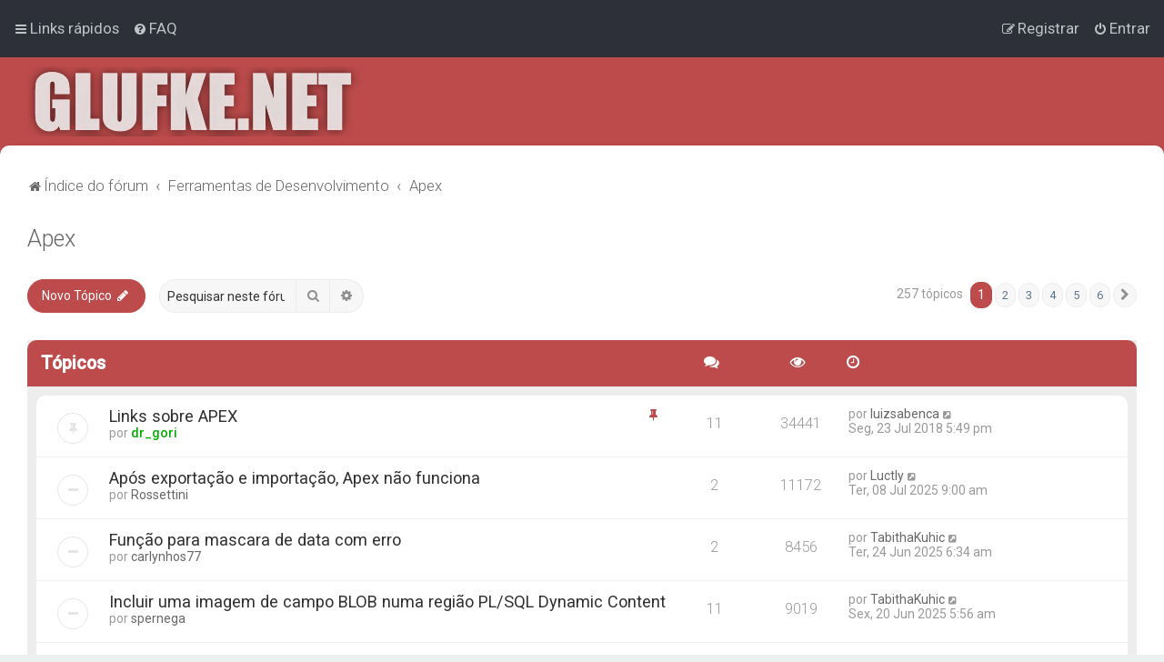

--- FILE ---
content_type: text/html; charset=UTF-8
request_url: https://glufke.net/oracle/viewforum.php?f=31&sid=51d8c4026b1a93c82d18a6703b20b252
body_size: 14513
content:
<!DOCTYPE html>
<html dir="ltr" lang="pt-br">
<head>



<!-- Global site tag (gtag.js) - Google Analytics -->
<script async src="https://www.googletagmanager.com/gtag/js?id=G-S508VTC8H1"></script>
<script>
  window.dataLayer = window.dataLayer || [];
  function gtag(){dataLayer.push(arguments);}
  gtag('js', new Date());

  gtag('config', 'G-S508VTC8H1');
</script>


<meta charset="utf-8" />

<meta http-equiv="X-UA-Compatible" content="IE=edge">
<meta name="viewport" content="width=device-width, initial-scale=1" />




<title>Apex - glufke.net</title>

	<link rel="alternate" type="application/atom+xml" title="Feed - glufke.net" href="/oracle/app.php/feed?sid=7d54080422089a075569c0d22a38e483">	<link rel="alternate" type="application/atom+xml" title="Feed - Notícias" href="/oracle/app.php/feed/news?sid=7d54080422089a075569c0d22a38e483">		<link rel="alternate" type="application/atom+xml" title="Feed - Novos tópicos" href="/oracle/app.php/feed/topics?sid=7d54080422089a075569c0d22a38e483">				
	<link rel="canonical" href="https://glufke.net/oracle/viewforum.php?f=31">


<!--
	phpBB style name: Milk v2
	Based on style:   Merlin Framework (http://www.planetstyles.net)
-->



	<link href="https://fonts.googleapis.com/css?family=Roboto:300,400,500" rel="stylesheet">
    <style type="text/css">body {font-family: "Roboto", Arial, Helvetica, sans-serif; font-size: 14px;}</style>


<link href="./assets/css/font-awesome.min.css?assets_version=20" rel="stylesheet">
<link href="./styles/Milk_v2/theme/stylesheet.css?assets_version=20" rel="stylesheet">
<link href="./styles/Milk_v2/theme/pt_br/stylesheet.css?assets_version=20?assets_version=20" rel="stylesheet">

<link href="./styles/Milk_v2/theme/blank.css?assets_version=20" rel="stylesheet" class="colour_switch_link"  />

	<link href="./styles/Milk_v2/theme/rounded.css?assets_version=20" rel="stylesheet" />

            <style type="text/css">
			/* Color */
a:hover, .navbar_footer a, .copyright_bar a, .social_links_footer a:hover span, .icon.fa-file.icon-red, a:hover .icon.fa-file.icon-red, .navigation .active-subsection a, .navigation .active-subsection a:hover, .navigation a:hover, .tabs .tab > a:hover, .tabs .activetab > a, .tabs .activetab > a:hover, a.postlink, a.postlink:visited, .navbar_in_header .badge, .button:focus .icon, .button:hover .icon, .dark_base .social_links_footer a span, .dark_base h2, .dark_base h2 a, .dark_base a:link, .dark_base a:visited, .button-secondary:focus, .button-secondary:hover, .notification_unread, .topic_type {color: #BD4B4B;}
			/* Background Solid  */
			.pagination li a:hover, .pagination li.active span, .pagination li a:focus, .jumpbox-cat-link, .dropdown-contents > li > a:hover, a.button1:hover, input.button1:hover, a.button2:hover, input.button2:hover, input.button3:hover, a.no_avatar:hover, .jumpbox-cat-link:hover, input.button1:focus, input.button2:focus, input.button3:focus, .specialbutton, input.specialbutton, .panel .specialbutton, a.specialbutton, .scrollToTop, a.specialbutton, .dark_base .social_links_footer a:hover span, .grid_unread, .tile_row_2:before   {background: #BD4B4B;}
			/* Borders Dark */
			.pagination li a:hover, .pagination li.active span, .pagination li a:focus, blockquote, .codebox code, .jumpbox-cat-link, a.postlink, input.button1:focus, input.button2:focus, input.button3:focus, input.specialbutton, .inputbox:hover, .inputbox:focus, .specialbutton, a.specialbutton, .button:hover, .button:focus, .dark_base .social_links_footer a span, a.specialbutton, .dark_base .social_links_footer a:hover span {border-color: #BD4B4B;}
			/* Background Gradient  */
			.headerbar, body.content_block_header_block li.header, body.content_block_header_stripe li.header:before, .scrollToTop, .no_avatar, .social_links_footer, .badge, thead tr, .sidebar_block_stripe:before, .fancy_panel:before {background-color: #BD4B4B;}
			/* opacity */
			.headerbar_overlay_active {background-color: #BD4B4B; opacity: 0.7;}
			/* Dark overlay */
			.grid_colour_overlay:hover {background-color: rgba(0,0,0,0.7);}
			/* Colour Hover Light */
			.navbar_footer a:hover, .copyright_bar a:hover, a.postlink:hover, .dark_base h2 a:hover  {opacity: 0.7;}
			/* Background Hover Light */
			a.scrollToTop:hover, input.specialbutton:hover, a.specialbutton:hover {opacity: 0.7;}
			/* Border light */
			.specialbutton:hover {opacity: 0.7;}

		</style>
	
<link href="./styles/Milk_v2/theme/animate.css" rel="stylesheet" />
<style type="text/css">
	#nav-main, #logo, #site-description h1, #site-description p, #nav-breadcrumbs, #page-body {
		transform: translateY(-15px);
		transition: .75s ease-in-out;
	}
</style>


<style type="text/css">
			.forums .row-item:before, .topics .row-item:before, .pmlist .row-item:before, .cplist .row-item:before {
			border-radius: 50%;
		}
	

	
</style>







<!--[if lte IE 9]>
	<link href="./styles/Milk_v2/theme/tweaks.css?assets_version=20" rel="stylesheet">
<![endif]-->



<link href="./styles/Milk_v2/theme/extensions.css?assets_version=20" rel="stylesheet">




<script async src="https://pagead2.googlesyndication.com/pagead/js/adsbygoogle.js?client=ca-pub-5502012447082175"
     crossorigin="anonymous"></script>




</head>
<body id="phpbb" class="nojs notouch section-viewforum ltr  content_block_header_block navbar_o_header css_icons_enabled">

    <div id="wrap" class="wrap">
        <a id="top" class="top-anchor" accesskey="t"></a>

        <div id="page-header">


                <div class="navbar" role="navigation">
	<div class="inner">

	<ul id="nav-main" class="nav-main linklist" role="menubar">

		<li id="quick-links" class="quick-links dropdown-container responsive-menu" data-skip-responsive="true">
			<a href="#" class="dropdown-trigger">
				<i class="icon fa-bars fa-fw" aria-hidden="true"></i><span>Links rápidos</span>
			</a>
			<div class="dropdown">
				<div class="pointer"><div class="pointer-inner"></div></div>
				<ul class="dropdown-contents" role="menu">
					
											<li class="separator"></li>
																									<li>
								<a href="./search.php?search_id=unanswered&amp;sid=7d54080422089a075569c0d22a38e483" role="menuitem">
									<i class="icon fa-file-o fa-fw" aria-hidden="true"></i><span>Tópicos sem resposta</span>
								</a>
							</li>
							<li>
								<a href="./search.php?search_id=active_topics&amp;sid=7d54080422089a075569c0d22a38e483" role="menuitem">
									<i class="icon fa-file-o fa-fw" aria-hidden="true"></i><span>Tópicos ativos</span>
								</a>
							</li>
							<li class="separator"></li>
							<li>
								<a href="./search.php?sid=7d54080422089a075569c0d22a38e483" role="menuitem">
									<i class="icon fa-search fa-fw" aria-hidden="true"></i><span>Pesquisar</span>
								</a>
							</li>
					
											<li class="separator"></li>
													<li>
								<a href="./memberlist.php?sid=7d54080422089a075569c0d22a38e483" role="menuitem">
									<i class="icon fa-group fa-fw" aria-hidden="true"></i><span>Membros</span>
								</a>
							</li>
																			<li>
								<a href="./memberlist.php?mode=team&amp;sid=7d54080422089a075569c0d22a38e483" role="menuitem">
									<i class="icon fa-shield fa-fw" aria-hidden="true"></i><span>Equipe do fórum</span>
								</a>
							</li>
																<li class="separator"></li>

									</ul>
			</div>
		</li>

				<li data-skip-responsive="true">
			<a href="/oracle/app.php/help/faq?sid=7d54080422089a075569c0d22a38e483" rel="help" title="Questões mais frequentes" role="menuitem">
				<i class="icon fa-question-circle fa-fw" aria-hidden="true"></i><span>FAQ</span>
			</a>
		</li>
						
			<li class="rightside"  data-skip-responsive="true">
			<a href="./ucp.php?mode=login&amp;redirect=viewforum.php%3Ff%3D31&amp;sid=7d54080422089a075569c0d22a38e483" title="Entrar" accesskey="x" role="menuitem">
				<i class="icon fa-power-off fa-fw" aria-hidden="true"></i><span>Entrar</span>
			</a>
		</li>
					<li class="rightside" data-skip-responsive="true">
				<a href="./ucp.php?mode=register&amp;sid=7d54080422089a075569c0d22a38e483" role="menuitem">
					<i class="icon fa-pencil-square-o  fa-fw" aria-hidden="true"></i><span>Registrar</span>
				</a>
			</li>
					    	</ul>

	</div>
</div>

            	
            <div class="headerbar" role="banner"
				>
				
				<div class="forum_header">

					<div class="headerbar_overlay_container">
					</div>
						<div class="particles_container">
							<!-- Headerbar Elements Start -->



								<div id="site-description" class="site-description logo_left">
																														<a href="./index.php?sid=7d54080422089a075569c0d22a38e483" title="Índice do fórum"><img src="https://glufke.net/oracle/ext/planetstyles/flightdeck/store/glufkenet.webp.png" alt=""></a>
																											</div>



							<!-- Headerbar Elements End -->
						</div>
					

				</div><!-- /.forum_header -->

            </div><!-- /.headerbar -->
            

        </div><!-- /#page-header -->

        <div id="inner-wrap">

        


		<ul id="nav-breadcrumbs" class="nav-breadcrumbs linklist navlinks" role="menubar">
								<li class="breadcrumbs" itemscope itemtype="http://schema.org/BreadcrumbList">
										<span class="crumb"  itemtype="http://schema.org/ListItem" itemprop="itemListElement" itemscope><a href="./index.php?sid=7d54080422089a075569c0d22a38e483" itemprop="item" accesskey="h" data-navbar-reference="index"><i class="icon fa-home fa-fw"></i><span itemprop="name">Índice do fórum</span></a><meta itemprop="position" content="1" /></span>
 
																			<span class="crumb"  itemtype="http://schema.org/ListItem" itemprop="itemListElement" itemscope data-forum-id="40"><a href="./viewforum.php?f=40&amp;sid=7d54080422089a075569c0d22a38e483" itemprop="item"><span itemprop="name">Ferramentas de Desenvolvimento</span></a><meta itemprop="position" content="2" /></span>
																							<span class="crumb"  itemtype="http://schema.org/ListItem" itemprop="itemListElement" itemscope data-forum-id="31"><a href="./viewforum.php?f=31&amp;sid=7d54080422089a075569c0d22a38e483" itemprop="item"><span itemprop="name">Apex</span></a><meta itemprop="position" content="3" /></span>
												</li>
		 
					<li class="rightside responsive-search">
				<a href="./search.php?sid=7d54080422089a075569c0d22a38e483" title="Ver as opções da pesquisa avançada" role="menuitem">
					<i class="icon fa-search fa-fw" aria-hidden="true"></i><span class="sr-only">Pesquisar</span>
				</a>
			</li>
			</ul>


        
        <a id="start_here" class="anchor"></a>
        <div id="page-body" class="page-body" role="main">
            
            
            <h2 class="forum-title"><a href="./viewforum.php?f=31&amp;sid=7d54080422089a075569c0d22a38e483">Apex</a></h2>
<div>
	<!-- NOTE: remove the style="display: none" when you want to have the forum description on the forum body -->
	<div style="display: none !important;">Oracle Application Express - web application development tool (antigamente conhecido como Oracle HTML-DB)<br /></div>	</div>



	<div class="action-bar bar-top">

				
		<a href="./posting.php?mode=post&amp;f=31&amp;sid=7d54080422089a075569c0d22a38e483" class="button specialbutton" title="Criar um novo tópico">
							<span>Novo Tópico</span> <i class="icon fa-pencil fa-fw" aria-hidden="true"></i>
					</a>
				
			<div class="search-box" role="search">
			<form method="get" id="forum-search" action="./search.php?sid=7d54080422089a075569c0d22a38e483">
			<fieldset>
				<input class="inputbox search tiny" type="search" name="keywords" id="search_keywords" size="20" placeholder="Pesquisar neste fórum…" />
				<button class="button button-search" type="submit" title="Pesquisar">
					<i class="icon fa-search fa-fw" aria-hidden="true"></i><span class="sr-only">Pesquisar</span>
				</button>
				<a href="./search.php?sid=7d54080422089a075569c0d22a38e483" class="button button-search-end" title="Pesquisa avançada">
					<i class="icon fa-cog fa-fw" aria-hidden="true"></i><span class="sr-only">Pesquisa avançada</span>
				</a>
				<input type="hidden" name="fid[0]" value="31" />
<input type="hidden" name="sid" value="7d54080422089a075569c0d22a38e483" />

			</fieldset>
			</form>
		</div>
	
	<div class="pagination">
        				257 tópicos
					<ul>
		<li class="active"><span>1</span></li>
				<li><a class="button" href="./viewforum.php?f=31&amp;sid=7d54080422089a075569c0d22a38e483&amp;start=50" role="button">2</a></li>
				<li><a class="button" href="./viewforum.php?f=31&amp;sid=7d54080422089a075569c0d22a38e483&amp;start=100" role="button">3</a></li>
				<li><a class="button" href="./viewforum.php?f=31&amp;sid=7d54080422089a075569c0d22a38e483&amp;start=150" role="button">4</a></li>
				<li><a class="button" href="./viewforum.php?f=31&amp;sid=7d54080422089a075569c0d22a38e483&amp;start=200" role="button">5</a></li>
				<li><a class="button" href="./viewforum.php?f=31&amp;sid=7d54080422089a075569c0d22a38e483&amp;start=250" role="button">6</a></li>
				<li class="arrow next"><a class="button button-icon-only" href="./viewforum.php?f=31&amp;sid=7d54080422089a075569c0d22a38e483&amp;start=50" rel="next" role="button"><i class="icon fa-chevron-right fa-fw" aria-hidden="true"></i><span class="sr-only">Próximo</span></a></li>
	</ul>
			</div>

	</div>




	
			<div class="forumbg">
		<div class="inner">
		<ul class="topiclist">
			<li class="header">
				<dl class="row-item">
					<dt><div class="list-inner">Tópicos</div></dt>
					<dd class="posts"><span class="icon fa-comments"></dd>
					<dd class="views"><span class="icon fa-eye"></dd>
					<dd class="lastpost"><span><span class="icon fa-clock-o"></span></dd>
				</dl>
			</li>
		</ul>
		<ul class="topiclist topics">
	
				<li class="row bg1 sticky">
						<dl class="row-item sticky_read">
				<dt title="Nenhuma mensagem não lida">
										<div class="list-inner">
						


						                        	<span class="topic_type topic_type_sticky">
                            	<i class="icon fa-thumb-tack fa-fw"></i>
                            </span>
                        																								


						<a href="./viewtopic.php?f=31&amp;t=4351&amp;sid=7d54080422089a075569c0d22a38e483" class="topictitle">Links sobre APEX</a>						<br />
						
												<div class="responsive-show clutter" style="display: none;">
							Última mensagem por <a href="./memberlist.php?mode=viewprofile&amp;u=7290&amp;sid=7d54080422089a075569c0d22a38e483" class="username">luizsabenca</a>							<!--
							&laquo; <a href="./viewtopic.php?f=31&amp;t=4351&amp;p=41779&amp;sid=7d54080422089a075569c0d22a38e483#p41779" title="Ir para a última mensagem"><time datetime="2018-07-23T20:49:40+00:00">Seg, 23 Jul 2018 5:49 pm</time></a>
						 -->
													</div>
													<span class="responsive-show left-box" style="display: none;">Respostas: <strong>11</strong></span>
													
						<div class="topic-poster responsive-hide left-box">
														por <a href="./memberlist.php?mode=viewprofile&amp;u=2&amp;sid=7d54080422089a075569c0d22a38e483" style="color: #00AA00;" class="username-coloured">dr_gori</a>  <span class="clutter">&raquo; <time datetime="2009-02-17T20:01:47+00:00">Ter, 17 Fev 2009 5:01 pm</time></span>
													</div>

						
											</div>
				</dt>
				<dd class="posts">11 <dfn>Respostas</dfn></dd>
				<dd class="views">34441 <dfn>Exibições</dfn></dd>
				<dd class="lastpost">
                					<span><dfn>Última mensagem </dfn>por <a href="./memberlist.php?mode=viewprofile&amp;u=7290&amp;sid=7d54080422089a075569c0d22a38e483" class="username">luizsabenca</a>							<a href="./viewtopic.php?f=31&amp;t=4351&amp;p=41779&amp;sid=7d54080422089a075569c0d22a38e483#p41779" title="Ir para a última mensagem">
								<i class="icon fa-external-link-square fa-fw icon-lightgray icon-md" aria-hidden="true"></i><span class="sr-only"></span>
							</a>
												<br /><time datetime="2018-07-23T20:49:40+00:00">Seg, 23 Jul 2018 5:49 pm</time>
					</span>
				</dd>
			</dl>
					</li>
		
	

	
	
				<li class="row bg2">
						<dl class="row-item topic_read">
				<dt title="Nenhuma mensagem não lida">
										<div class="list-inner">
						


																														


						<a href="./viewtopic.php?f=31&amp;t=11031&amp;sid=7d54080422089a075569c0d22a38e483" class="topictitle">Após exportação e importação, Apex não funciona</a>						<br />
						
												<div class="responsive-show clutter" style="display: none;">
							Última mensagem por <a href="./memberlist.php?mode=viewprofile&amp;u=7897&amp;sid=7d54080422089a075569c0d22a38e483" class="username">Luctly</a>							<!--
							&laquo; <a href="./viewtopic.php?f=31&amp;t=11031&amp;p=43604&amp;sid=7d54080422089a075569c0d22a38e483#p43604" title="Ir para a última mensagem"><time datetime="2025-07-08T12:00:03+00:00">Ter, 08 Jul 2025 9:00 am</time></a>
						 -->
													</div>
													<span class="responsive-show left-box" style="display: none;">Respostas: <strong>2</strong></span>
													
						<div class="topic-poster responsive-hide left-box">
														por <a href="./memberlist.php?mode=viewprofile&amp;u=7165&amp;sid=7d54080422089a075569c0d22a38e483" class="username">Rossettini</a>  <span class="clutter">&raquo; <time datetime="2021-07-29T18:19:26+00:00">Qui, 29 Jul 2021 3:19 pm</time></span>
													</div>

						
											</div>
				</dt>
				<dd class="posts">2 <dfn>Respostas</dfn></dd>
				<dd class="views">11172 <dfn>Exibições</dfn></dd>
				<dd class="lastpost">
                					<span><dfn>Última mensagem </dfn>por <a href="./memberlist.php?mode=viewprofile&amp;u=7897&amp;sid=7d54080422089a075569c0d22a38e483" class="username">Luctly</a>							<a href="./viewtopic.php?f=31&amp;t=11031&amp;p=43604&amp;sid=7d54080422089a075569c0d22a38e483#p43604" title="Ir para a última mensagem">
								<i class="icon fa-external-link-square fa-fw icon-lightgray icon-md" aria-hidden="true"></i><span class="sr-only"></span>
							</a>
												<br /><time datetime="2025-07-08T12:00:03+00:00">Ter, 08 Jul 2025 9:00 am</time>
					</span>
				</dd>
			</dl>
					</li>
		
	

	
	
				<li class="row bg1">
						<dl class="row-item topic_read">
				<dt title="Nenhuma mensagem não lida">
										<div class="list-inner">
						


																														


						<a href="./viewtopic.php?f=31&amp;t=11030&amp;sid=7d54080422089a075569c0d22a38e483" class="topictitle">Função para mascara de data com erro</a>						<br />
						
												<div class="responsive-show clutter" style="display: none;">
							Última mensagem por <a href="./memberlist.php?mode=viewprofile&amp;u=7922&amp;sid=7d54080422089a075569c0d22a38e483" class="username">TabithaKuhic</a>							<!--
							&laquo; <a href="./viewtopic.php?f=31&amp;t=11030&amp;p=43593&amp;sid=7d54080422089a075569c0d22a38e483#p43593" title="Ir para a última mensagem"><time datetime="2025-06-24T09:34:19+00:00">Ter, 24 Jun 2025 6:34 am</time></a>
						 -->
													</div>
													<span class="responsive-show left-box" style="display: none;">Respostas: <strong>2</strong></span>
													
						<div class="topic-poster responsive-hide left-box">
														por <a href="./memberlist.php?mode=viewprofile&amp;u=6986&amp;sid=7d54080422089a075569c0d22a38e483" class="username">carlynhos77</a>  <span class="clutter">&raquo; <time datetime="2021-07-29T13:57:21+00:00">Qui, 29 Jul 2021 10:57 am</time></span>
													</div>

						
											</div>
				</dt>
				<dd class="posts">2 <dfn>Respostas</dfn></dd>
				<dd class="views">8456 <dfn>Exibições</dfn></dd>
				<dd class="lastpost">
                					<span><dfn>Última mensagem </dfn>por <a href="./memberlist.php?mode=viewprofile&amp;u=7922&amp;sid=7d54080422089a075569c0d22a38e483" class="username">TabithaKuhic</a>							<a href="./viewtopic.php?f=31&amp;t=11030&amp;p=43593&amp;sid=7d54080422089a075569c0d22a38e483#p43593" title="Ir para a última mensagem">
								<i class="icon fa-external-link-square fa-fw icon-lightgray icon-md" aria-hidden="true"></i><span class="sr-only"></span>
							</a>
												<br /><time datetime="2025-06-24T09:34:19+00:00">Ter, 24 Jun 2025 6:34 am</time>
					</span>
				</dd>
			</dl>
					</li>
		
	

	
	
				<li class="row bg2">
						<dl class="row-item topic_read_hot">
				<dt title="Nenhuma mensagem não lida">
										<div class="list-inner">
						


																														


						<a href="./viewtopic.php?f=31&amp;t=11180&amp;sid=7d54080422089a075569c0d22a38e483" class="topictitle">Incluir uma imagem de campo BLOB numa região PL/SQL Dynamic Content</a>						<br />
						
												<div class="responsive-show clutter" style="display: none;">
							Última mensagem por <a href="./memberlist.php?mode=viewprofile&amp;u=7922&amp;sid=7d54080422089a075569c0d22a38e483" class="username">TabithaKuhic</a>							<!--
							&laquo; <a href="./viewtopic.php?f=31&amp;t=11180&amp;p=43584&amp;sid=7d54080422089a075569c0d22a38e483#p43584" title="Ir para a última mensagem"><time datetime="2025-06-20T08:56:02+00:00">Sex, 20 Jun 2025 5:56 am</time></a>
						 -->
													</div>
													<span class="responsive-show left-box" style="display: none;">Respostas: <strong>11</strong></span>
													
						<div class="topic-poster responsive-hide left-box">
														por <a href="./memberlist.php?mode=viewprofile&amp;u=1141&amp;sid=7d54080422089a075569c0d22a38e483" class="username">spernega</a>  <span class="clutter">&raquo; <time datetime="2024-10-11T13:30:15+00:00">Sex, 11 Out 2024 10:30 am</time></span>
													</div>

						
											</div>
				</dt>
				<dd class="posts">11 <dfn>Respostas</dfn></dd>
				<dd class="views">9019 <dfn>Exibições</dfn></dd>
				<dd class="lastpost">
                					<span><dfn>Última mensagem </dfn>por <a href="./memberlist.php?mode=viewprofile&amp;u=7922&amp;sid=7d54080422089a075569c0d22a38e483" class="username">TabithaKuhic</a>							<a href="./viewtopic.php?f=31&amp;t=11180&amp;p=43584&amp;sid=7d54080422089a075569c0d22a38e483#p43584" title="Ir para a última mensagem">
								<i class="icon fa-external-link-square fa-fw icon-lightgray icon-md" aria-hidden="true"></i><span class="sr-only"></span>
							</a>
												<br /><time datetime="2025-06-20T08:56:02+00:00">Sex, 20 Jun 2025 5:56 am</time>
					</span>
				</dd>
			</dl>
					</li>
		
	

	
	
				<li class="row bg1">
						<dl class="row-item topic_read">
				<dt title="Nenhuma mensagem não lida">
										<div class="list-inner">
						


																														


						<a href="./viewtopic.php?f=31&amp;t=10603&amp;sid=7d54080422089a075569c0d22a38e483" class="topictitle">Formatar MOEDA ao digitar</a>						<br />
						
												<div class="responsive-show clutter" style="display: none;">
							Última mensagem por <a href="./memberlist.php?mode=viewprofile&amp;u=7897&amp;sid=7d54080422089a075569c0d22a38e483" class="username">Luctly</a>							<!--
							&laquo; <a href="./viewtopic.php?f=31&amp;t=10603&amp;p=43502&amp;sid=7d54080422089a075569c0d22a38e483#p43502" title="Ir para a última mensagem"><time datetime="2024-10-18T01:28:11+00:00">Qui, 17 Out 2024 10:28 pm</time></a>
						 -->
													</div>
													<span class="responsive-show left-box" style="display: none;">Respostas: <strong>3</strong></span>
													
						<div class="topic-poster responsive-hide left-box">
														por <a href="./memberlist.php?mode=viewprofile&amp;u=6986&amp;sid=7d54080422089a075569c0d22a38e483" class="username">carlynhos77</a>  <span class="clutter">&raquo; <time datetime="2018-04-13T20:46:44+00:00">Sex, 13 Abr 2018 5:46 pm</time></span>
													</div>

						
											</div>
				</dt>
				<dd class="posts">3 <dfn>Respostas</dfn></dd>
				<dd class="views">5441 <dfn>Exibições</dfn></dd>
				<dd class="lastpost">
                					<span><dfn>Última mensagem </dfn>por <a href="./memberlist.php?mode=viewprofile&amp;u=7897&amp;sid=7d54080422089a075569c0d22a38e483" class="username">Luctly</a>							<a href="./viewtopic.php?f=31&amp;t=10603&amp;p=43502&amp;sid=7d54080422089a075569c0d22a38e483#p43502" title="Ir para a última mensagem">
								<i class="icon fa-external-link-square fa-fw icon-lightgray icon-md" aria-hidden="true"></i><span class="sr-only"></span>
							</a>
												<br /><time datetime="2024-10-18T01:28:11+00:00">Qui, 17 Out 2024 10:28 pm</time>
					</span>
				</dd>
			</dl>
					</li>
		
	

	
	
				<li class="row bg2">
						<dl class="row-item topic_read">
				<dt title="Nenhuma mensagem não lida">
										<div class="list-inner">
						


																														


						<a href="./viewtopic.php?f=31&amp;t=11164&amp;sid=7d54080422089a075569c0d22a38e483" class="topictitle">Migração Apex 18 para 23</a>						<br />
						
												<div class="responsive-show clutter" style="display: none;">
							Última mensagem por <a href="./memberlist.php?mode=viewprofile&amp;u=2&amp;sid=7d54080422089a075569c0d22a38e483" style="color: #00AA00;" class="username-coloured">dr_gori</a>							<!--
							&laquo; <a href="./viewtopic.php?f=31&amp;t=11164&amp;p=43470&amp;sid=7d54080422089a075569c0d22a38e483#p43470" title="Ir para a última mensagem"><time datetime="2024-03-21T18:10:48+00:00">Qui, 21 Mar 2024 3:10 pm</time></a>
						 -->
													</div>
													<span class="responsive-show left-box" style="display: none;">Respostas: <strong>1</strong></span>
													
						<div class="topic-poster responsive-hide left-box">
														por <a href="./memberlist.php?mode=viewprofile&amp;u=2757&amp;sid=7d54080422089a075569c0d22a38e483" class="username">diegorp</a>  <span class="clutter">&raquo; <time datetime="2024-03-21T16:12:27+00:00">Qui, 21 Mar 2024 1:12 pm</time></span>
													</div>

						
											</div>
				</dt>
				<dd class="posts">1 <dfn>Respostas</dfn></dd>
				<dd class="views">6930 <dfn>Exibições</dfn></dd>
				<dd class="lastpost">
                					<span><dfn>Última mensagem </dfn>por <a href="./memberlist.php?mode=viewprofile&amp;u=2&amp;sid=7d54080422089a075569c0d22a38e483" style="color: #00AA00;" class="username-coloured">dr_gori</a>							<a href="./viewtopic.php?f=31&amp;t=11164&amp;p=43470&amp;sid=7d54080422089a075569c0d22a38e483#p43470" title="Ir para a última mensagem">
								<i class="icon fa-external-link-square fa-fw icon-lightgray icon-md" aria-hidden="true"></i><span class="sr-only"></span>
							</a>
												<br /><time datetime="2024-03-21T18:10:48+00:00">Qui, 21 Mar 2024 3:10 pm</time>
					</span>
				</dd>
			</dl>
					</li>
		
	

	
	
				<li class="row bg1">
						<dl class="row-item topic_read">
				<dt title="Nenhuma mensagem não lida">
										<div class="list-inner">
						


																														


						<a href="./viewtopic.php?f=31&amp;t=11107&amp;sid=7d54080422089a075569c0d22a38e483" class="topictitle">Alguns HOW TO em Apex</a>						<br />
						
												<div class="responsive-show clutter" style="display: none;">
							Última mensagem por <a href="./memberlist.php?mode=viewprofile&amp;u=2&amp;sid=7d54080422089a075569c0d22a38e483" style="color: #00AA00;" class="username-coloured">dr_gori</a>							<!--
							&laquo; <a href="./viewtopic.php?f=31&amp;t=11107&amp;p=43464&amp;sid=7d54080422089a075569c0d22a38e483#p43464" title="Ir para a última mensagem"><time datetime="2024-01-22T23:35:07+00:00">Seg, 22 Jan 2024 8:35 pm</time></a>
						 -->
													</div>
													<span class="responsive-show left-box" style="display: none;">Respostas: <strong>2</strong></span>
													
						<div class="topic-poster responsive-hide left-box">
							<i class="icon fa-paperclip fa-fw" aria-hidden="true"></i>							por <a href="./memberlist.php?mode=viewprofile&amp;u=2&amp;sid=7d54080422089a075569c0d22a38e483" style="color: #00AA00;" class="username-coloured">dr_gori</a>  <span class="clutter">&raquo; <time datetime="2022-08-18T22:58:46+00:00">Qui, 18 Ago 2022 7:58 pm</time></span>
													</div>

						
											</div>
				</dt>
				<dd class="posts">2 <dfn>Respostas</dfn></dd>
				<dd class="views">9050 <dfn>Exibições</dfn></dd>
				<dd class="lastpost">
                					<span><dfn>Última mensagem </dfn>por <a href="./memberlist.php?mode=viewprofile&amp;u=2&amp;sid=7d54080422089a075569c0d22a38e483" style="color: #00AA00;" class="username-coloured">dr_gori</a>							<a href="./viewtopic.php?f=31&amp;t=11107&amp;p=43464&amp;sid=7d54080422089a075569c0d22a38e483#p43464" title="Ir para a última mensagem">
								<i class="icon fa-external-link-square fa-fw icon-lightgray icon-md" aria-hidden="true"></i><span class="sr-only"></span>
							</a>
												<br /><time datetime="2024-01-22T23:35:07+00:00">Seg, 22 Jan 2024 8:35 pm</time>
					</span>
				</dd>
			</dl>
					</li>
		
	

	
	
				<li class="row bg2">
						<dl class="row-item topic_read">
				<dt title="Nenhuma mensagem não lida">
										<div class="list-inner">
						


																														


						<a href="./viewtopic.php?f=31&amp;t=11157&amp;sid=7d54080422089a075569c0d22a38e483" class="topictitle">Dica: Descobrir Workspaces e Usuários no Apex</a>						<br />
						
												<div class="responsive-show clutter" style="display: none;">
							Última mensagem por <a href="./memberlist.php?mode=viewprofile&amp;u=2&amp;sid=7d54080422089a075569c0d22a38e483" style="color: #00AA00;" class="username-coloured">dr_gori</a>							<!--
							&laquo; <a href="./viewtopic.php?f=31&amp;t=11157&amp;p=43447&amp;sid=7d54080422089a075569c0d22a38e483#p43447" title="Ir para a última mensagem"><time datetime="2023-09-20T05:19:29+00:00">Qua, 20 Set 2023 2:19 am</time></a>
						 -->
													</div>
												
						<div class="topic-poster responsive-hide left-box">
														por <a href="./memberlist.php?mode=viewprofile&amp;u=2&amp;sid=7d54080422089a075569c0d22a38e483" style="color: #00AA00;" class="username-coloured">dr_gori</a>  <span class="clutter">&raquo; <time datetime="2023-09-20T05:19:29+00:00">Qua, 20 Set 2023 2:19 am</time></span>
													</div>

						
											</div>
				</dt>
				<dd class="posts">0 <dfn>Respostas</dfn></dd>
				<dd class="views">16886 <dfn>Exibições</dfn></dd>
				<dd class="lastpost">
                					<span><dfn>Última mensagem </dfn>por <a href="./memberlist.php?mode=viewprofile&amp;u=2&amp;sid=7d54080422089a075569c0d22a38e483" style="color: #00AA00;" class="username-coloured">dr_gori</a>							<a href="./viewtopic.php?f=31&amp;t=11157&amp;p=43447&amp;sid=7d54080422089a075569c0d22a38e483#p43447" title="Ir para a última mensagem">
								<i class="icon fa-external-link-square fa-fw icon-lightgray icon-md" aria-hidden="true"></i><span class="sr-only"></span>
							</a>
												<br /><time datetime="2023-09-20T05:19:29+00:00">Qua, 20 Set 2023 2:19 am</time>
					</span>
				</dd>
			</dl>
					</li>
		
	

	
	
				<li class="row bg1">
						<dl class="row-item topic_read">
				<dt title="Nenhuma mensagem não lida">
										<div class="list-inner">
						


																														


						<a href="./viewtopic.php?f=31&amp;t=11106&amp;sid=7d54080422089a075569c0d22a38e483" class="topictitle">Imagem no Form</a>						<br />
						
												<div class="responsive-show clutter" style="display: none;">
							Última mensagem por <a href="./memberlist.php?mode=viewprofile&amp;u=2&amp;sid=7d54080422089a075569c0d22a38e483" style="color: #00AA00;" class="username-coloured">dr_gori</a>							<!--
							&laquo; <a href="./viewtopic.php?f=31&amp;t=11106&amp;p=43334&amp;sid=7d54080422089a075569c0d22a38e483#p43334" title="Ir para a última mensagem"><time datetime="2022-08-18T22:55:33+00:00">Qui, 18 Ago 2022 7:55 pm</time></a>
						 -->
													</div>
													<span class="responsive-show left-box" style="display: none;">Respostas: <strong>1</strong></span>
													
						<div class="topic-poster responsive-hide left-box">
														por <a href="./memberlist.php?mode=viewprofile&amp;u=7834&amp;sid=7d54080422089a075569c0d22a38e483" class="username">Sandro</a>  <span class="clutter">&raquo; <time datetime="2022-08-18T16:34:08+00:00">Qui, 18 Ago 2022 1:34 pm</time></span>
													</div>

						
											</div>
				</dt>
				<dd class="posts">1 <dfn>Respostas</dfn></dd>
				<dd class="views">6412 <dfn>Exibições</dfn></dd>
				<dd class="lastpost">
                					<span><dfn>Última mensagem </dfn>por <a href="./memberlist.php?mode=viewprofile&amp;u=2&amp;sid=7d54080422089a075569c0d22a38e483" style="color: #00AA00;" class="username-coloured">dr_gori</a>							<a href="./viewtopic.php?f=31&amp;t=11106&amp;p=43334&amp;sid=7d54080422089a075569c0d22a38e483#p43334" title="Ir para a última mensagem">
								<i class="icon fa-external-link-square fa-fw icon-lightgray icon-md" aria-hidden="true"></i><span class="sr-only"></span>
							</a>
												<br /><time datetime="2022-08-18T22:55:33+00:00">Qui, 18 Ago 2022 7:55 pm</time>
					</span>
				</dd>
			</dl>
					</li>
		
	

	
	
				<li class="row bg2">
						<dl class="row-item topic_read">
				<dt title="Nenhuma mensagem não lida">
										<div class="list-inner">
						


																														


						<a href="./viewtopic.php?f=31&amp;t=11075&amp;sid=7d54080422089a075569c0d22a38e483" class="topictitle">Dúvida em uma query do APEX</a>						<br />
						
												<div class="responsive-show clutter" style="display: none;">
							Última mensagem por <a href="./memberlist.php?mode=viewprofile&amp;u=2&amp;sid=7d54080422089a075569c0d22a38e483" style="color: #00AA00;" class="username-coloured">dr_gori</a>							<!--
							&laquo; <a href="./viewtopic.php?f=31&amp;t=11075&amp;p=43229&amp;sid=7d54080422089a075569c0d22a38e483#p43229" title="Ir para a última mensagem"><time datetime="2022-02-03T17:34:53+00:00">Qui, 03 Fev 2022 2:34 pm</time></a>
						 -->
													</div>
													<span class="responsive-show left-box" style="display: none;">Respostas: <strong>1</strong></span>
													
						<div class="topic-poster responsive-hide left-box">
														por <a href="./memberlist.php?mode=viewprofile&amp;u=7565&amp;sid=7d54080422089a075569c0d22a38e483" class="username">pnet1</a>  <span class="clutter">&raquo; <time datetime="2022-02-03T12:35:27+00:00">Qui, 03 Fev 2022 9:35 am</time></span>
													</div>

						
											</div>
				</dt>
				<dd class="posts">1 <dfn>Respostas</dfn></dd>
				<dd class="views">5884 <dfn>Exibições</dfn></dd>
				<dd class="lastpost">
                					<span><dfn>Última mensagem </dfn>por <a href="./memberlist.php?mode=viewprofile&amp;u=2&amp;sid=7d54080422089a075569c0d22a38e483" style="color: #00AA00;" class="username-coloured">dr_gori</a>							<a href="./viewtopic.php?f=31&amp;t=11075&amp;p=43229&amp;sid=7d54080422089a075569c0d22a38e483#p43229" title="Ir para a última mensagem">
								<i class="icon fa-external-link-square fa-fw icon-lightgray icon-md" aria-hidden="true"></i><span class="sr-only"></span>
							</a>
												<br /><time datetime="2022-02-03T17:34:53+00:00">Qui, 03 Fev 2022 2:34 pm</time>
					</span>
				</dd>
			</dl>
					</li>
		
	

	
	
				<li class="row bg1">
						<dl class="row-item topic_moved">
				<dt title="Tópico movido">
										<div class="list-inner">
						


						                        	<span class="topic_type">
                            	<i class="icon fa- fa-fw"></i>
                            </span>
                        																								


						<a href="./viewtopic.php?f=2&amp;t=11064&amp;sid=7d54080422089a075569c0d22a38e483" class="topictitle">Consumo de web service</a>						<br />
						
												<div class="responsive-show clutter" style="display: none;">
							Última mensagem por <a href="./memberlist.php?mode=viewprofile&amp;u=2&amp;sid=7d54080422089a075569c0d22a38e483" style="color: #00AA00;" class="username-coloured">dr_gori</a>							<!--
							&laquo; <a href="./viewtopic.php?f=2&amp;t=11064&amp;p=43201&amp;sid=7d54080422089a075569c0d22a38e483#p43201" title="Ir para a última mensagem"><time datetime="2022-01-11T20:10:49+00:00">Ter, 11 Jan 2022 5:10 pm</time></a>
						 -->
													</div>
													<span class="responsive-show left-box" style="display: none;">Respostas: <strong>1</strong></span>
													
						<div class="topic-poster responsive-hide left-box">
							<i class="icon fa-paperclip fa-fw" aria-hidden="true"></i>							por <a href="./memberlist.php?mode=viewprofile&amp;u=7798&amp;sid=7d54080422089a075569c0d22a38e483" class="username">rennan</a>  <span class="clutter">&raquo; <time datetime="2022-01-04T21:07:59+00:00">Ter, 04 Jan 2022 6:07 pm</time></span>
													</div>

						
											</div>
				</dt>
				<dd class="posts">1 <dfn>Respostas</dfn></dd>
				<dd class="views">9553 <dfn>Exibições</dfn></dd>
				<dd class="lastpost">
                					<span><dfn>Última mensagem </dfn>por <a href="./memberlist.php?mode=viewprofile&amp;u=2&amp;sid=7d54080422089a075569c0d22a38e483" style="color: #00AA00;" class="username-coloured">dr_gori</a>							<a href="./viewtopic.php?f=2&amp;t=11064&amp;p=43201&amp;sid=7d54080422089a075569c0d22a38e483#p43201" title="Ir para a última mensagem">
								<i class="icon fa-external-link-square fa-fw icon-lightgray icon-md" aria-hidden="true"></i><span class="sr-only"></span>
							</a>
												<br /><time datetime="2022-01-11T20:10:49+00:00">Ter, 11 Jan 2022 5:10 pm</time>
					</span>
				</dd>
			</dl>
					</li>
		
	

	
	
				<li class="row bg2">
						<dl class="row-item topic_read">
				<dt title="Nenhuma mensagem não lida">
										<div class="list-inner">
						


																														


						<a href="./viewtopic.php?f=31&amp;t=11062&amp;sid=7d54080422089a075569c0d22a38e483" class="topictitle">Validar CPF e CNPJ</a>						<br />
						
												<div class="responsive-show clutter" style="display: none;">
							Última mensagem por <a href="./memberlist.php?mode=viewprofile&amp;u=2&amp;sid=7d54080422089a075569c0d22a38e483" style="color: #00AA00;" class="username-coloured">dr_gori</a>							<!--
							&laquo; <a href="./viewtopic.php?f=31&amp;t=11062&amp;p=43184&amp;sid=7d54080422089a075569c0d22a38e483#p43184" title="Ir para a última mensagem"><time datetime="2021-12-28T19:33:37+00:00">Ter, 28 Dez 2021 4:33 pm</time></a>
						 -->
													</div>
													<span class="responsive-show left-box" style="display: none;">Respostas: <strong>1</strong></span>
													
						<div class="topic-poster responsive-hide left-box">
														por <a href="./memberlist.php?mode=viewprofile&amp;u=7797&amp;sid=7d54080422089a075569c0d22a38e483" class="username">juniornfs2</a>  <span class="clutter">&raquo; <time datetime="2021-12-27T15:42:12+00:00">Seg, 27 Dez 2021 12:42 pm</time></span>
													</div>

						
											</div>
				</dt>
				<dd class="posts">1 <dfn>Respostas</dfn></dd>
				<dd class="views">6051 <dfn>Exibições</dfn></dd>
				<dd class="lastpost">
                					<span><dfn>Última mensagem </dfn>por <a href="./memberlist.php?mode=viewprofile&amp;u=2&amp;sid=7d54080422089a075569c0d22a38e483" style="color: #00AA00;" class="username-coloured">dr_gori</a>							<a href="./viewtopic.php?f=31&amp;t=11062&amp;p=43184&amp;sid=7d54080422089a075569c0d22a38e483#p43184" title="Ir para a última mensagem">
								<i class="icon fa-external-link-square fa-fw icon-lightgray icon-md" aria-hidden="true"></i><span class="sr-only"></span>
							</a>
												<br /><time datetime="2021-12-28T19:33:37+00:00">Ter, 28 Dez 2021 4:33 pm</time>
					</span>
				</dd>
			</dl>
					</li>
		
	

	
	
				<li class="row bg1">
						<dl class="row-item topic_read">
				<dt title="Nenhuma mensagem não lida">
										<div class="list-inner">
						


																														


						<a href="./viewtopic.php?f=31&amp;t=11004&amp;sid=7d54080422089a075569c0d22a38e483" class="topictitle">Impressão com JasperReport - direto</a>						<br />
						
												<div class="responsive-show clutter" style="display: none;">
							Última mensagem por <a href="./memberlist.php?mode=viewprofile&amp;u=2&amp;sid=7d54080422089a075569c0d22a38e483" style="color: #00AA00;" class="username-coloured">dr_gori</a>							<!--
							&laquo; <a href="./viewtopic.php?f=31&amp;t=11004&amp;p=43109&amp;sid=7d54080422089a075569c0d22a38e483#p43109" title="Ir para a última mensagem"><time datetime="2021-08-24T18:08:34+00:00">Ter, 24 Ago 2021 3:08 pm</time></a>
						 -->
													</div>
													<span class="responsive-show left-box" style="display: none;">Respostas: <strong>1</strong></span>
													
						<div class="topic-poster responsive-hide left-box">
														por <a href="./memberlist.php?mode=viewprofile&amp;u=6986&amp;sid=7d54080422089a075569c0d22a38e483" class="username">carlynhos77</a>  <span class="clutter">&raquo; <time datetime="2021-02-09T12:15:08+00:00">Ter, 09 Fev 2021 9:15 am</time></span>
													</div>

						
											</div>
				</dt>
				<dd class="posts">1 <dfn>Respostas</dfn></dd>
				<dd class="views">7125 <dfn>Exibições</dfn></dd>
				<dd class="lastpost">
                					<span><dfn>Última mensagem </dfn>por <a href="./memberlist.php?mode=viewprofile&amp;u=2&amp;sid=7d54080422089a075569c0d22a38e483" style="color: #00AA00;" class="username-coloured">dr_gori</a>							<a href="./viewtopic.php?f=31&amp;t=11004&amp;p=43109&amp;sid=7d54080422089a075569c0d22a38e483#p43109" title="Ir para a última mensagem">
								<i class="icon fa-external-link-square fa-fw icon-lightgray icon-md" aria-hidden="true"></i><span class="sr-only"></span>
							</a>
												<br /><time datetime="2021-08-24T18:08:34+00:00">Ter, 24 Ago 2021 3:08 pm</time>
					</span>
				</dd>
			</dl>
					</li>
		
	

	
	
				<li class="row bg2">
						<dl class="row-item topic_read">
				<dt title="Nenhuma mensagem não lida">
										<div class="list-inner">
						


																														


						<a href="./viewtopic.php?f=31&amp;t=11009&amp;sid=7d54080422089a075569c0d22a38e483" class="topictitle">Duvidas sobre Criação de Login e Controle de Acesso</a>						<br />
						
												<div class="responsive-show clutter" style="display: none;">
							Última mensagem por <a href="./memberlist.php?mode=viewprofile&amp;u=2&amp;sid=7d54080422089a075569c0d22a38e483" style="color: #00AA00;" class="username-coloured">dr_gori</a>							<!--
							&laquo; <a href="./viewtopic.php?f=31&amp;t=11009&amp;p=43088&amp;sid=7d54080422089a075569c0d22a38e483#p43088" title="Ir para a última mensagem"><time datetime="2021-07-21T23:23:07+00:00">Qua, 21 Jul 2021 8:23 pm</time></a>
						 -->
													</div>
													<span class="responsive-show left-box" style="display: none;">Respostas: <strong>1</strong></span>
													
						<div class="topic-poster responsive-hide left-box">
														por <a href="./memberlist.php?mode=viewprofile&amp;u=7750&amp;sid=7d54080422089a075569c0d22a38e483" class="username">luhborba</a>  <span class="clutter">&raquo; <time datetime="2021-03-26T15:18:12+00:00">Sex, 26 Mar 2021 12:18 pm</time></span>
													</div>

						
											</div>
				</dt>
				<dd class="posts">1 <dfn>Respostas</dfn></dd>
				<dd class="views">8314 <dfn>Exibições</dfn></dd>
				<dd class="lastpost">
                					<span><dfn>Última mensagem </dfn>por <a href="./memberlist.php?mode=viewprofile&amp;u=2&amp;sid=7d54080422089a075569c0d22a38e483" style="color: #00AA00;" class="username-coloured">dr_gori</a>							<a href="./viewtopic.php?f=31&amp;t=11009&amp;p=43088&amp;sid=7d54080422089a075569c0d22a38e483#p43088" title="Ir para a última mensagem">
								<i class="icon fa-external-link-square fa-fw icon-lightgray icon-md" aria-hidden="true"></i><span class="sr-only"></span>
							</a>
												<br /><time datetime="2021-07-21T23:23:07+00:00">Qua, 21 Jul 2021 8:23 pm</time>
					</span>
				</dd>
			</dl>
					</li>
		
	

	
	
				<li class="row bg1">
						<dl class="row-item topic_read">
				<dt title="Nenhuma mensagem não lida">
										<div class="list-inner">
						


																														


						<a href="./viewtopic.php?f=31&amp;t=8600&amp;sid=7d54080422089a075569c0d22a38e483" class="topictitle">Porque ORACLE APEX é pouco difundido no Brasil?</a>						<br />
						
												<div class="responsive-show clutter" style="display: none;">
							Última mensagem por <a href="./memberlist.php?mode=viewprofile&amp;u=7750&amp;sid=7d54080422089a075569c0d22a38e483" class="username">luhborba</a>							<!--
							&laquo; <a href="./viewtopic.php?f=31&amp;t=8600&amp;p=43027&amp;sid=7d54080422089a075569c0d22a38e483#p43027" title="Ir para a última mensagem"><time datetime="2021-03-29T14:44:16+00:00">Seg, 29 Mar 2021 11:44 am</time></a>
						 -->
													</div>
													<span class="responsive-show left-box" style="display: none;">Respostas: <strong>5</strong></span>
													
						<div class="topic-poster responsive-hide left-box">
														por <a href="./memberlist.php?mode=viewprofile&amp;u=4954&amp;sid=7d54080422089a075569c0d22a38e483" style="color: #00AA00;" class="username-coloured">stcoutinho</a>  <span class="clutter">&raquo; <time datetime="2012-06-10T02:27:37+00:00">Sáb, 09 Jun 2012 11:27 pm</time></span>
													</div>

						
											</div>
				</dt>
				<dd class="posts">5 <dfn>Respostas</dfn></dd>
				<dd class="views">18608 <dfn>Exibições</dfn></dd>
				<dd class="lastpost">
                					<span><dfn>Última mensagem </dfn>por <a href="./memberlist.php?mode=viewprofile&amp;u=7750&amp;sid=7d54080422089a075569c0d22a38e483" class="username">luhborba</a>							<a href="./viewtopic.php?f=31&amp;t=8600&amp;p=43027&amp;sid=7d54080422089a075569c0d22a38e483#p43027" title="Ir para a última mensagem">
								<i class="icon fa-external-link-square fa-fw icon-lightgray icon-md" aria-hidden="true"></i><span class="sr-only"></span>
							</a>
												<br /><time datetime="2021-03-29T14:44:16+00:00">Seg, 29 Mar 2021 11:44 am</time>
					</span>
				</dd>
			</dl>
					</li>
		
	

	
	
				<li class="row bg2">
						<dl class="row-item topic_read">
				<dt title="Nenhuma mensagem não lida">
										<div class="list-inner">
						


																														


						<a href="./viewtopic.php?f=31&amp;t=11001&amp;sid=7d54080422089a075569c0d22a38e483" class="topictitle">Numero de colunas função pivo relatorio dinamico</a>						<br />
						
												<div class="responsive-show clutter" style="display: none;">
							Última mensagem por <a href="./memberlist.php?mode=viewprofile&amp;u=7730&amp;sid=7d54080422089a075569c0d22a38e483" class="username">marcelofritsch</a>							<!--
							&laquo; <a href="./viewtopic.php?f=31&amp;t=11001&amp;p=43013&amp;sid=7d54080422089a075569c0d22a38e483#p43013" title="Ir para a última mensagem"><time datetime="2021-01-13T16:13:16+00:00">Qua, 13 Jan 2021 1:13 pm</time></a>
						 -->
													</div>
													<span class="responsive-show left-box" style="display: none;">Respostas: <strong>6</strong></span>
													
						<div class="topic-poster responsive-hide left-box">
														por <a href="./memberlist.php?mode=viewprofile&amp;u=7730&amp;sid=7d54080422089a075569c0d22a38e483" class="username">marcelofritsch</a>  <span class="clutter">&raquo; <time datetime="2021-01-06T14:24:23+00:00">Qua, 06 Jan 2021 11:24 am</time></span>
													</div>

						
											</div>
				</dt>
				<dd class="posts">6 <dfn>Respostas</dfn></dd>
				<dd class="views">10752 <dfn>Exibições</dfn></dd>
				<dd class="lastpost">
                					<span><dfn>Última mensagem </dfn>por <a href="./memberlist.php?mode=viewprofile&amp;u=7730&amp;sid=7d54080422089a075569c0d22a38e483" class="username">marcelofritsch</a>							<a href="./viewtopic.php?f=31&amp;t=11001&amp;p=43013&amp;sid=7d54080422089a075569c0d22a38e483#p43013" title="Ir para a última mensagem">
								<i class="icon fa-external-link-square fa-fw icon-lightgray icon-md" aria-hidden="true"></i><span class="sr-only"></span>
							</a>
												<br /><time datetime="2021-01-13T16:13:16+00:00">Qua, 13 Jan 2021 1:13 pm</time>
					</span>
				</dd>
			</dl>
					</li>
		
	

	
	
				<li class="row bg1">
						<dl class="row-item topic_read">
				<dt title="Nenhuma mensagem não lida">
										<div class="list-inner">
						


																														


						<a href="./viewtopic.php?f=31&amp;t=10994&amp;sid=7d54080422089a075569c0d22a38e483" class="topictitle">Implementação de Triger para mudança em cascata</a>						<br />
						
												<div class="responsive-show clutter" style="display: none;">
							Última mensagem por <a href="./memberlist.php?mode=viewprofile&amp;u=2&amp;sid=7d54080422089a075569c0d22a38e483" style="color: #00AA00;" class="username-coloured">dr_gori</a>							<!--
							&laquo; <a href="./viewtopic.php?f=31&amp;t=10994&amp;p=42988&amp;sid=7d54080422089a075569c0d22a38e483#p42988" title="Ir para a última mensagem"><time datetime="2020-12-07T20:24:15+00:00">Seg, 07 Dez 2020 5:24 pm</time></a>
						 -->
													</div>
													<span class="responsive-show left-box" style="display: none;">Respostas: <strong>1</strong></span>
													
						<div class="topic-poster responsive-hide left-box">
														por <a href="./memberlist.php?mode=viewprofile&amp;u=7724&amp;sid=7d54080422089a075569c0d22a38e483" class="username">NathanLins</a>  <span class="clutter">&raquo; <time datetime="2020-12-06T21:30:48+00:00">Dom, 06 Dez 2020 6:30 pm</time></span>
													</div>

						
											</div>
				</dt>
				<dd class="posts">1 <dfn>Respostas</dfn></dd>
				<dd class="views">8763 <dfn>Exibições</dfn></dd>
				<dd class="lastpost">
                					<span><dfn>Última mensagem </dfn>por <a href="./memberlist.php?mode=viewprofile&amp;u=2&amp;sid=7d54080422089a075569c0d22a38e483" style="color: #00AA00;" class="username-coloured">dr_gori</a>							<a href="./viewtopic.php?f=31&amp;t=10994&amp;p=42988&amp;sid=7d54080422089a075569c0d22a38e483#p42988" title="Ir para a última mensagem">
								<i class="icon fa-external-link-square fa-fw icon-lightgray icon-md" aria-hidden="true"></i><span class="sr-only"></span>
							</a>
												<br /><time datetime="2020-12-07T20:24:15+00:00">Seg, 07 Dez 2020 5:24 pm</time>
					</span>
				</dd>
			</dl>
					</li>
		
	

	
	
				<li class="row bg2">
						<dl class="row-item topic_read">
				<dt title="Nenhuma mensagem não lida">
										<div class="list-inner">
						


																														


						<a href="./viewtopic.php?f=31&amp;t=10992&amp;sid=7d54080422089a075569c0d22a38e483" class="topictitle">Oracle REST Data Services URGENTE</a>						<br />
						
												<div class="responsive-show clutter" style="display: none;">
							Última mensagem por <a href="./memberlist.php?mode=viewprofile&amp;u=1141&amp;sid=7d54080422089a075569c0d22a38e483" class="username">spernega</a>							<!--
							&laquo; <a href="./viewtopic.php?f=31&amp;t=10992&amp;p=42980&amp;sid=7d54080422089a075569c0d22a38e483#p42980" title="Ir para a última mensagem"><time datetime="2020-12-03T18:35:22+00:00">Qui, 03 Dez 2020 3:35 pm</time></a>
						 -->
													</div>
													<span class="responsive-show left-box" style="display: none;">Respostas: <strong>2</strong></span>
													
						<div class="topic-poster responsive-hide left-box">
														por <a href="./memberlist.php?mode=viewprofile&amp;u=1141&amp;sid=7d54080422089a075569c0d22a38e483" class="username">spernega</a>  <span class="clutter">&raquo; <time datetime="2020-12-03T12:59:01+00:00">Qui, 03 Dez 2020 9:59 am</time></span>
													</div>

						
											</div>
				</dt>
				<dd class="posts">2 <dfn>Respostas</dfn></dd>
				<dd class="views">8934 <dfn>Exibições</dfn></dd>
				<dd class="lastpost">
                					<span><dfn>Última mensagem </dfn>por <a href="./memberlist.php?mode=viewprofile&amp;u=1141&amp;sid=7d54080422089a075569c0d22a38e483" class="username">spernega</a>							<a href="./viewtopic.php?f=31&amp;t=10992&amp;p=42980&amp;sid=7d54080422089a075569c0d22a38e483#p42980" title="Ir para a última mensagem">
								<i class="icon fa-external-link-square fa-fw icon-lightgray icon-md" aria-hidden="true"></i><span class="sr-only"></span>
							</a>
												<br /><time datetime="2020-12-03T18:35:22+00:00">Qui, 03 Dez 2020 3:35 pm</time>
					</span>
				</dd>
			</dl>
					</li>
		
	

	
	
				<li class="row bg1">
						<dl class="row-item topic_read">
				<dt title="Nenhuma mensagem não lida">
										<div class="list-inner">
						


																														


						<a href="./viewtopic.php?f=31&amp;t=10982&amp;sid=7d54080422089a075569c0d22a38e483" class="topictitle">Instalação do APEX</a>						<br />
						
												<div class="responsive-show clutter" style="display: none;">
							Última mensagem por <a href="./memberlist.php?mode=viewprofile&amp;u=1141&amp;sid=7d54080422089a075569c0d22a38e483" class="username">spernega</a>							<!--
							&laquo; <a href="./viewtopic.php?f=31&amp;t=10982&amp;p=42950&amp;sid=7d54080422089a075569c0d22a38e483#p42950" title="Ir para a última mensagem"><time datetime="2020-11-12T17:29:53+00:00">Qui, 12 Nov 2020 2:29 pm</time></a>
						 -->
													</div>
													<span class="responsive-show left-box" style="display: none;">Respostas: <strong>2</strong></span>
													
						<div class="topic-poster responsive-hide left-box">
														por <a href="./memberlist.php?mode=viewprofile&amp;u=1141&amp;sid=7d54080422089a075569c0d22a38e483" class="username">spernega</a>  <span class="clutter">&raquo; <time datetime="2020-11-12T12:47:15+00:00">Qui, 12 Nov 2020 9:47 am</time></span>
													</div>

						
											</div>
				</dt>
				<dd class="posts">2 <dfn>Respostas</dfn></dd>
				<dd class="views">6319 <dfn>Exibições</dfn></dd>
				<dd class="lastpost">
                					<span><dfn>Última mensagem </dfn>por <a href="./memberlist.php?mode=viewprofile&amp;u=1141&amp;sid=7d54080422089a075569c0d22a38e483" class="username">spernega</a>							<a href="./viewtopic.php?f=31&amp;t=10982&amp;p=42950&amp;sid=7d54080422089a075569c0d22a38e483#p42950" title="Ir para a última mensagem">
								<i class="icon fa-external-link-square fa-fw icon-lightgray icon-md" aria-hidden="true"></i><span class="sr-only"></span>
							</a>
												<br /><time datetime="2020-11-12T17:29:53+00:00">Qui, 12 Nov 2020 2:29 pm</time>
					</span>
				</dd>
			</dl>
					</li>
		
	

	
	
				<li class="row bg2">
						<dl class="row-item topic_read_hot">
				<dt title="Nenhuma mensagem não lida">
										<div class="list-inner">
						


																														


						<a href="./viewtopic.php?f=31&amp;t=10875&amp;sid=7d54080422089a075569c0d22a38e483" class="topictitle">Chamada do Certificado Digital na wallet do servidor</a>						<br />
						
												<div class="responsive-show clutter" style="display: none;">
							Última mensagem por <a href="./memberlist.php?mode=viewprofile&amp;u=7711&amp;sid=7d54080422089a075569c0d22a38e483" class="username">Mmmotta</a>							<!--
							&laquo; <a href="./viewtopic.php?f=31&amp;t=10875&amp;p=42923&amp;sid=7d54080422089a075569c0d22a38e483#p42923" title="Ir para a última mensagem"><time datetime="2020-10-08T19:25:20+00:00">Qui, 08 Out 2020 4:25 pm</time></a>
						 -->
													</div>
													<span class="responsive-show left-box" style="display: none;">Respostas: <strong>8</strong></span>
													
						<div class="topic-poster responsive-hide left-box">
							<i class="icon fa-paperclip fa-fw" aria-hidden="true"></i>							por <a href="./memberlist.php?mode=viewprofile&amp;u=6986&amp;sid=7d54080422089a075569c0d22a38e483" class="username">carlynhos77</a>  <span class="clutter">&raquo; <time datetime="2020-01-22T10:58:03+00:00">Qua, 22 Jan 2020 7:58 am</time></span>
													</div>

						
											</div>
				</dt>
				<dd class="posts">8 <dfn>Respostas</dfn></dd>
				<dd class="views">11721 <dfn>Exibições</dfn></dd>
				<dd class="lastpost">
                					<span><dfn>Última mensagem </dfn>por <a href="./memberlist.php?mode=viewprofile&amp;u=7711&amp;sid=7d54080422089a075569c0d22a38e483" class="username">Mmmotta</a>							<a href="./viewtopic.php?f=31&amp;t=10875&amp;p=42923&amp;sid=7d54080422089a075569c0d22a38e483#p42923" title="Ir para a última mensagem">
								<i class="icon fa-external-link-square fa-fw icon-lightgray icon-md" aria-hidden="true"></i><span class="sr-only"></span>
							</a>
												<br /><time datetime="2020-10-08T19:25:20+00:00">Qui, 08 Out 2020 4:25 pm</time>
					</span>
				</dd>
			</dl>
					</li>
		
	

	
	
				<li class="row bg1">
						<dl class="row-item topic_read">
				<dt title="Nenhuma mensagem não lida">
										<div class="list-inner">
						


																														


						<a href="./viewtopic.php?f=31&amp;t=9146&amp;sid=7d54080422089a075569c0d22a38e483" class="topictitle">APEX - Migrar Forms / Reports</a>						<br />
						
												<div class="responsive-show clutter" style="display: none;">
							Última mensagem por <a href="./memberlist.php?mode=viewprofile&amp;u=2&amp;sid=7d54080422089a075569c0d22a38e483" style="color: #00AA00;" class="username-coloured">dr_gori</a>							<!--
							&laquo; <a href="./viewtopic.php?f=31&amp;t=9146&amp;p=42894&amp;sid=7d54080422089a075569c0d22a38e483#p42894" title="Ir para a última mensagem"><time datetime="2020-08-27T16:53:08+00:00">Qui, 27 Ago 2020 1:53 pm</time></a>
						 -->
													</div>
													<span class="responsive-show left-box" style="display: none;">Respostas: <strong>6</strong></span>
													
						<div class="topic-poster responsive-hide left-box">
														por <a href="./memberlist.php?mode=viewprofile&amp;u=191&amp;sid=7d54080422089a075569c0d22a38e483" style="color: #00AA00;" class="username-coloured">Trevisolli</a>  <span class="clutter">&raquo; <time datetime="2013-05-07T11:34:02+00:00">Ter, 07 Mai 2013 8:34 am</time></span>
													</div>

						
											</div>
				</dt>
				<dd class="posts">6 <dfn>Respostas</dfn></dd>
				<dd class="views">15083 <dfn>Exibições</dfn></dd>
				<dd class="lastpost">
                					<span><dfn>Última mensagem </dfn>por <a href="./memberlist.php?mode=viewprofile&amp;u=2&amp;sid=7d54080422089a075569c0d22a38e483" style="color: #00AA00;" class="username-coloured">dr_gori</a>							<a href="./viewtopic.php?f=31&amp;t=9146&amp;p=42894&amp;sid=7d54080422089a075569c0d22a38e483#p42894" title="Ir para a última mensagem">
								<i class="icon fa-external-link-square fa-fw icon-lightgray icon-md" aria-hidden="true"></i><span class="sr-only"></span>
							</a>
												<br /><time datetime="2020-08-27T16:53:08+00:00">Qui, 27 Ago 2020 1:53 pm</time>
					</span>
				</dd>
			</dl>
					</li>
		
	

	
	
				<li class="row bg2">
						<dl class="row-item topic_read">
				<dt title="Nenhuma mensagem não lida">
										<div class="list-inner">
						


																														


						<a href="./viewtopic.php?f=31&amp;t=10922&amp;sid=7d54080422089a075569c0d22a38e483" class="topictitle">Página Única de Login x Várias Aplicações</a>						<br />
						
												<div class="responsive-show clutter" style="display: none;">
							Última mensagem por <a href="./memberlist.php?mode=viewprofile&amp;u=4879&amp;sid=7d54080422089a075569c0d22a38e483" class="username">chunning</a>							<!--
							&laquo; <a href="./viewtopic.php?f=31&amp;t=10922&amp;p=42891&amp;sid=7d54080422089a075569c0d22a38e483#p42891" title="Ir para a última mensagem"><time datetime="2020-08-19T20:13:11+00:00">Qua, 19 Ago 2020 5:13 pm</time></a>
						 -->
													</div>
													<span class="responsive-show left-box" style="display: none;">Respostas: <strong>1</strong></span>
													
						<div class="topic-poster responsive-hide left-box">
														por <a href="./memberlist.php?mode=viewprofile&amp;u=3510&amp;sid=7d54080422089a075569c0d22a38e483" class="username">eduardogoncalves.br</a>  <span class="clutter">&raquo; <time datetime="2020-04-23T19:05:04+00:00">Qui, 23 Abr 2020 4:05 pm</time></span>
													</div>

						
											</div>
				</dt>
				<dd class="posts">1 <dfn>Respostas</dfn></dd>
				<dd class="views">8495 <dfn>Exibições</dfn></dd>
				<dd class="lastpost">
                					<span><dfn>Última mensagem </dfn>por <a href="./memberlist.php?mode=viewprofile&amp;u=4879&amp;sid=7d54080422089a075569c0d22a38e483" class="username">chunning</a>							<a href="./viewtopic.php?f=31&amp;t=10922&amp;p=42891&amp;sid=7d54080422089a075569c0d22a38e483#p42891" title="Ir para a última mensagem">
								<i class="icon fa-external-link-square fa-fw icon-lightgray icon-md" aria-hidden="true"></i><span class="sr-only"></span>
							</a>
												<br /><time datetime="2020-08-19T20:13:11+00:00">Qua, 19 Ago 2020 5:13 pm</time>
					</span>
				</dd>
			</dl>
					</li>
		
	

	
	
				<li class="row bg1">
						<dl class="row-item topic_read_hot">
				<dt title="Nenhuma mensagem não lida">
										<div class="list-inner">
						


																														


						<a href="./viewtopic.php?f=31&amp;t=10636&amp;sid=7d54080422089a075569c0d22a38e483" class="topictitle">Relatórios Profissionais em PDF</a>						<br />
						
												<div class="responsive-show clutter" style="display: none;">
							Última mensagem por <a href="./memberlist.php?mode=viewprofile&amp;u=4879&amp;sid=7d54080422089a075569c0d22a38e483" class="username">chunning</a>							<!--
							&laquo; <a href="./viewtopic.php?f=31&amp;t=10636&amp;p=42890&amp;sid=7d54080422089a075569c0d22a38e483#p42890" title="Ir para a última mensagem"><time datetime="2020-08-19T20:01:00+00:00">Qua, 19 Ago 2020 5:01 pm</time></a>
						 -->
													</div>
													<span class="responsive-show left-box" style="display: none;">Respostas: <strong>7</strong></span>
													
						<div class="topic-poster responsive-hide left-box">
							<i class="icon fa-paperclip fa-fw" aria-hidden="true"></i>							por <a href="./memberlist.php?mode=viewprofile&amp;u=4879&amp;sid=7d54080422089a075569c0d22a38e483" class="username">chunning</a>  <span class="clutter">&raquo; <time datetime="2018-07-16T18:20:39+00:00">Seg, 16 Jul 2018 3:20 pm</time></span>
													</div>

						
											</div>
				</dt>
				<dd class="posts">7 <dfn>Respostas</dfn></dd>
				<dd class="views">15157 <dfn>Exibições</dfn></dd>
				<dd class="lastpost">
                					<span><dfn>Última mensagem </dfn>por <a href="./memberlist.php?mode=viewprofile&amp;u=4879&amp;sid=7d54080422089a075569c0d22a38e483" class="username">chunning</a>							<a href="./viewtopic.php?f=31&amp;t=10636&amp;p=42890&amp;sid=7d54080422089a075569c0d22a38e483#p42890" title="Ir para a última mensagem">
								<i class="icon fa-external-link-square fa-fw icon-lightgray icon-md" aria-hidden="true"></i><span class="sr-only"></span>
							</a>
												<br /><time datetime="2020-08-19T20:01:00+00:00">Qua, 19 Ago 2020 5:01 pm</time>
					</span>
				</dd>
			</dl>
					</li>
		
	

	
	
				<li class="row bg2">
						<dl class="row-item topic_read">
				<dt title="Nenhuma mensagem não lida">
										<div class="list-inner">
						


																														


						<a href="./viewtopic.php?f=31&amp;t=10917&amp;sid=7d54080422089a075569c0d22a38e483" class="topictitle">Ler arquivo de DIRF e gravar em tabelas</a>						<br />
						
												<div class="responsive-show clutter" style="display: none;">
							Última mensagem por <a href="./memberlist.php?mode=viewprofile&amp;u=6986&amp;sid=7d54080422089a075569c0d22a38e483" class="username">carlynhos77</a>							<!--
							&laquo; <a href="./viewtopic.php?f=31&amp;t=10917&amp;p=42720&amp;sid=7d54080422089a075569c0d22a38e483#p42720" title="Ir para a última mensagem"><time datetime="2020-04-11T18:36:55+00:00">Sáb, 11 Abr 2020 3:36 pm</time></a>
						 -->
													</div>
												
						<div class="topic-poster responsive-hide left-box">
														por <a href="./memberlist.php?mode=viewprofile&amp;u=6986&amp;sid=7d54080422089a075569c0d22a38e483" class="username">carlynhos77</a>  <span class="clutter">&raquo; <time datetime="2020-04-11T18:36:55+00:00">Sáb, 11 Abr 2020 3:36 pm</time></span>
													</div>

						
											</div>
				</dt>
				<dd class="posts">0 <dfn>Respostas</dfn></dd>
				<dd class="views">14218 <dfn>Exibições</dfn></dd>
				<dd class="lastpost">
                					<span><dfn>Última mensagem </dfn>por <a href="./memberlist.php?mode=viewprofile&amp;u=6986&amp;sid=7d54080422089a075569c0d22a38e483" class="username">carlynhos77</a>							<a href="./viewtopic.php?f=31&amp;t=10917&amp;p=42720&amp;sid=7d54080422089a075569c0d22a38e483#p42720" title="Ir para a última mensagem">
								<i class="icon fa-external-link-square fa-fw icon-lightgray icon-md" aria-hidden="true"></i><span class="sr-only"></span>
							</a>
												<br /><time datetime="2020-04-11T18:36:55+00:00">Sáb, 11 Abr 2020 3:36 pm</time>
					</span>
				</dd>
			</dl>
					</li>
		
	

	
	
				<li class="row bg1">
						<dl class="row-item topic_read">
				<dt title="Nenhuma mensagem não lida">
										<div class="list-inner">
						


																														


						<a href="./viewtopic.php?f=31&amp;t=10908&amp;sid=7d54080422089a075569c0d22a38e483" class="topictitle">#APP_IMAGES# - problemas ao carregar</a>						<br />
						
												<div class="responsive-show clutter" style="display: none;">
							Última mensagem por <a href="./memberlist.php?mode=viewprofile&amp;u=6986&amp;sid=7d54080422089a075569c0d22a38e483" class="username">carlynhos77</a>							<!--
							&laquo; <a href="./viewtopic.php?f=31&amp;t=10908&amp;p=42711&amp;sid=7d54080422089a075569c0d22a38e483#p42711" title="Ir para a última mensagem"><time datetime="2020-04-02T23:55:04+00:00">Qui, 02 Abr 2020 8:55 pm</time></a>
						 -->
													</div>
													<span class="responsive-show left-box" style="display: none;">Respostas: <strong>3</strong></span>
													
						<div class="topic-poster responsive-hide left-box">
														por <a href="./memberlist.php?mode=viewprofile&amp;u=6986&amp;sid=7d54080422089a075569c0d22a38e483" class="username">carlynhos77</a>  <span class="clutter">&raquo; <time datetime="2020-03-26T13:24:55+00:00">Qui, 26 Mar 2020 10:24 am</time></span>
													</div>

						
											</div>
				</dt>
				<dd class="posts">3 <dfn>Respostas</dfn></dd>
				<dd class="views">9074 <dfn>Exibições</dfn></dd>
				<dd class="lastpost">
                					<span><dfn>Última mensagem </dfn>por <a href="./memberlist.php?mode=viewprofile&amp;u=6986&amp;sid=7d54080422089a075569c0d22a38e483" class="username">carlynhos77</a>							<a href="./viewtopic.php?f=31&amp;t=10908&amp;p=42711&amp;sid=7d54080422089a075569c0d22a38e483#p42711" title="Ir para a última mensagem">
								<i class="icon fa-external-link-square fa-fw icon-lightgray icon-md" aria-hidden="true"></i><span class="sr-only"></span>
							</a>
												<br /><time datetime="2020-04-02T23:55:04+00:00">Qui, 02 Abr 2020 8:55 pm</time>
					</span>
				</dd>
			</dl>
					</li>
		
	

	
	
				<li class="row bg2">
						<dl class="row-item topic_read_hot">
				<dt title="Nenhuma mensagem não lida">
										<div class="list-inner">
						


																														


						<a href="./viewtopic.php?f=31&amp;t=10750&amp;sid=7d54080422089a075569c0d22a38e483" class="topictitle">Gerar arquivo CSV a partir de tabela</a>						<br />
						
												<div class="responsive-show clutter" style="display: none;">
							Última mensagem por <a href="./memberlist.php?mode=viewprofile&amp;u=907&amp;sid=7d54080422089a075569c0d22a38e483" class="username">madmax</a>							<!--
							&laquo; <a href="./viewtopic.php?f=31&amp;t=10750&amp;p=42647&amp;sid=7d54080422089a075569c0d22a38e483#p42647" title="Ir para a última mensagem"><time datetime="2020-02-06T20:53:11+00:00">Qui, 06 Fev 2020 5:53 pm</time></a>
						 -->
													</div>
													<span class="responsive-show left-box" style="display: none;">Respostas: <strong>7</strong></span>
													
						<div class="topic-poster responsive-hide left-box">
							<i class="icon fa-paperclip fa-fw" aria-hidden="true"></i>							por <a href="./memberlist.php?mode=viewprofile&amp;u=6986&amp;sid=7d54080422089a075569c0d22a38e483" class="username">carlynhos77</a>  <span class="clutter">&raquo; <time datetime="2019-06-03T23:49:49+00:00">Seg, 03 Jun 2019 8:49 pm</time></span>
													</div>

						
											</div>
				</dt>
				<dd class="posts">7 <dfn>Respostas</dfn></dd>
				<dd class="views">14463 <dfn>Exibições</dfn></dd>
				<dd class="lastpost">
                					<span><dfn>Última mensagem </dfn>por <a href="./memberlist.php?mode=viewprofile&amp;u=907&amp;sid=7d54080422089a075569c0d22a38e483" class="username">madmax</a>							<a href="./viewtopic.php?f=31&amp;t=10750&amp;p=42647&amp;sid=7d54080422089a075569c0d22a38e483#p42647" title="Ir para a última mensagem">
								<i class="icon fa-external-link-square fa-fw icon-lightgray icon-md" aria-hidden="true"></i><span class="sr-only"></span>
							</a>
												<br /><time datetime="2020-02-06T20:53:11+00:00">Qui, 06 Fev 2020 5:53 pm</time>
					</span>
				</dd>
			</dl>
					</li>
		
	

	
	
				<li class="row bg1">
						<dl class="row-item topic_read">
				<dt title="Nenhuma mensagem não lida">
										<div class="list-inner">
						


																														


						<a href="./viewtopic.php?f=31&amp;t=10824&amp;sid=7d54080422089a075569c0d22a38e483" class="topictitle">APEX 19 RODA NO 10G?</a>						<br />
						
												<div class="responsive-show clutter" style="display: none;">
							Última mensagem por <a href="./memberlist.php?mode=viewprofile&amp;u=2&amp;sid=7d54080422089a075569c0d22a38e483" style="color: #00AA00;" class="username-coloured">dr_gori</a>							<!--
							&laquo; <a href="./viewtopic.php?f=31&amp;t=10824&amp;p=42628&amp;sid=7d54080422089a075569c0d22a38e483#p42628" title="Ir para a última mensagem"><time datetime="2020-01-30T18:44:23+00:00">Qui, 30 Jan 2020 3:44 pm</time></a>
						 -->
													</div>
													<span class="responsive-show left-box" style="display: none;">Respostas: <strong>1</strong></span>
													
						<div class="topic-poster responsive-hide left-box">
														por <a href="./memberlist.php?mode=viewprofile&amp;u=4860&amp;sid=7d54080422089a075569c0d22a38e483" class="username">ecdomingues</a>  <span class="clutter">&raquo; <time datetime="2019-11-01T19:40:31+00:00">Sex, 01 Nov 2019 4:40 pm</time></span>
													</div>

						
											</div>
				</dt>
				<dd class="posts">1 <dfn>Respostas</dfn></dd>
				<dd class="views">8497 <dfn>Exibições</dfn></dd>
				<dd class="lastpost">
                					<span><dfn>Última mensagem </dfn>por <a href="./memberlist.php?mode=viewprofile&amp;u=2&amp;sid=7d54080422089a075569c0d22a38e483" style="color: #00AA00;" class="username-coloured">dr_gori</a>							<a href="./viewtopic.php?f=31&amp;t=10824&amp;p=42628&amp;sid=7d54080422089a075569c0d22a38e483#p42628" title="Ir para a última mensagem">
								<i class="icon fa-external-link-square fa-fw icon-lightgray icon-md" aria-hidden="true"></i><span class="sr-only"></span>
							</a>
												<br /><time datetime="2020-01-30T18:44:23+00:00">Qui, 30 Jan 2020 3:44 pm</time>
					</span>
				</dd>
			</dl>
					</li>
		
	

	
	
				<li class="row bg2">
						<dl class="row-item topic_read">
				<dt title="Nenhuma mensagem não lida">
										<div class="list-inner">
						


																														


						<a href="./viewtopic.php?f=31&amp;t=10874&amp;sid=7d54080422089a075569c0d22a38e483" class="topictitle">[Dica] Descobrir qual porta o Apex está rodando</a>						<br />
						
												<div class="responsive-show clutter" style="display: none;">
							Última mensagem por <a href="./memberlist.php?mode=viewprofile&amp;u=2&amp;sid=7d54080422089a075569c0d22a38e483" style="color: #00AA00;" class="username-coloured">dr_gori</a>							<!--
							&laquo; <a href="./viewtopic.php?f=31&amp;t=10874&amp;p=42607&amp;sid=7d54080422089a075569c0d22a38e483#p42607" title="Ir para a última mensagem"><time datetime="2020-01-21T17:47:30+00:00">Ter, 21 Jan 2020 2:47 pm</time></a>
						 -->
													</div>
												
						<div class="topic-poster responsive-hide left-box">
														por <a href="./memberlist.php?mode=viewprofile&amp;u=2&amp;sid=7d54080422089a075569c0d22a38e483" style="color: #00AA00;" class="username-coloured">dr_gori</a>  <span class="clutter">&raquo; <time datetime="2020-01-21T17:47:30+00:00">Ter, 21 Jan 2020 2:47 pm</time></span>
													</div>

						
											</div>
				</dt>
				<dd class="posts">0 <dfn>Respostas</dfn></dd>
				<dd class="views">9333 <dfn>Exibições</dfn></dd>
				<dd class="lastpost">
                					<span><dfn>Última mensagem </dfn>por <a href="./memberlist.php?mode=viewprofile&amp;u=2&amp;sid=7d54080422089a075569c0d22a38e483" style="color: #00AA00;" class="username-coloured">dr_gori</a>							<a href="./viewtopic.php?f=31&amp;t=10874&amp;p=42607&amp;sid=7d54080422089a075569c0d22a38e483#p42607" title="Ir para a última mensagem">
								<i class="icon fa-external-link-square fa-fw icon-lightgray icon-md" aria-hidden="true"></i><span class="sr-only"></span>
							</a>
												<br /><time datetime="2020-01-21T17:47:30+00:00">Ter, 21 Jan 2020 2:47 pm</time>
					</span>
				</dd>
			</dl>
					</li>
		
	

	
	
				<li class="row bg1">
						<dl class="row-item topic_read">
				<dt title="Nenhuma mensagem não lida">
										<div class="list-inner">
						


																														


						<a href="./viewtopic.php?f=31&amp;t=10842&amp;sid=7d54080422089a075569c0d22a38e483" class="topictitle">Wallet com certificado digital em cloud</a>						<br />
						
												<div class="responsive-show clutter" style="display: none;">
							Última mensagem por <a href="./memberlist.php?mode=viewprofile&amp;u=6986&amp;sid=7d54080422089a075569c0d22a38e483" class="username">carlynhos77</a>							<!--
							&laquo; <a href="./viewtopic.php?f=31&amp;t=10842&amp;p=42507&amp;sid=7d54080422089a075569c0d22a38e483#p42507" title="Ir para a última mensagem"><time datetime="2019-11-27T00:22:20+00:00">Ter, 26 Nov 2019 9:22 pm</time></a>
						 -->
													</div>
													<span class="responsive-show left-box" style="display: none;">Respostas: <strong>4</strong></span>
													
						<div class="topic-poster responsive-hide left-box">
														por <a href="./memberlist.php?mode=viewprofile&amp;u=6986&amp;sid=7d54080422089a075569c0d22a38e483" class="username">carlynhos77</a>  <span class="clutter">&raquo; <time datetime="2019-11-26T00:27:21+00:00">Seg, 25 Nov 2019 9:27 pm</time></span>
													</div>

						
											</div>
				</dt>
				<dd class="posts">4 <dfn>Respostas</dfn></dd>
				<dd class="views">8486 <dfn>Exibições</dfn></dd>
				<dd class="lastpost">
                					<span><dfn>Última mensagem </dfn>por <a href="./memberlist.php?mode=viewprofile&amp;u=6986&amp;sid=7d54080422089a075569c0d22a38e483" class="username">carlynhos77</a>							<a href="./viewtopic.php?f=31&amp;t=10842&amp;p=42507&amp;sid=7d54080422089a075569c0d22a38e483#p42507" title="Ir para a última mensagem">
								<i class="icon fa-external-link-square fa-fw icon-lightgray icon-md" aria-hidden="true"></i><span class="sr-only"></span>
							</a>
												<br /><time datetime="2019-11-27T00:22:20+00:00">Ter, 26 Nov 2019 9:22 pm</time>
					</span>
				</dd>
			</dl>
					</li>
		
	

	
	
				<li class="row bg2">
						<dl class="row-item topic_read">
				<dt title="Nenhuma mensagem não lida">
										<div class="list-inner">
						


																														


						<a href="./viewtopic.php?f=31&amp;t=10819&amp;sid=7d54080422089a075569c0d22a38e483" class="topictitle">Ajuda para configurar servidor web para rodar apex</a>						<br />
						
												<div class="responsive-show clutter" style="display: none;">
							Última mensagem por <a href="./memberlist.php?mode=viewprofile&amp;u=6986&amp;sid=7d54080422089a075569c0d22a38e483" class="username">carlynhos77</a>							<!--
							&laquo; <a href="./viewtopic.php?f=31&amp;t=10819&amp;p=42428&amp;sid=7d54080422089a075569c0d22a38e483#p42428" title="Ir para a última mensagem"><time datetime="2019-10-30T00:59:38+00:00">Ter, 29 Out 2019 9:59 pm</time></a>
						 -->
													</div>
													<span class="responsive-show left-box" style="display: none;">Respostas: <strong>2</strong></span>
													
						<div class="topic-poster responsive-hide left-box">
														por <a href="./memberlist.php?mode=viewprofile&amp;u=6986&amp;sid=7d54080422089a075569c0d22a38e483" class="username">carlynhos77</a>  <span class="clutter">&raquo; <time datetime="2019-10-25T00:03:54+00:00">Qui, 24 Out 2019 9:03 pm</time></span>
													</div>

						
											</div>
				</dt>
				<dd class="posts">2 <dfn>Respostas</dfn></dd>
				<dd class="views">6823 <dfn>Exibições</dfn></dd>
				<dd class="lastpost">
                					<span><dfn>Última mensagem </dfn>por <a href="./memberlist.php?mode=viewprofile&amp;u=6986&amp;sid=7d54080422089a075569c0d22a38e483" class="username">carlynhos77</a>							<a href="./viewtopic.php?f=31&amp;t=10819&amp;p=42428&amp;sid=7d54080422089a075569c0d22a38e483#p42428" title="Ir para a última mensagem">
								<i class="icon fa-external-link-square fa-fw icon-lightgray icon-md" aria-hidden="true"></i><span class="sr-only"></span>
							</a>
												<br /><time datetime="2019-10-30T00:59:38+00:00">Ter, 29 Out 2019 9:59 pm</time>
					</span>
				</dd>
			</dl>
					</li>
		
	

	
	
				<li class="row bg1">
						<dl class="row-item topic_read">
				<dt title="Nenhuma mensagem não lida">
										<div class="list-inner">
						


																														


						<a href="./viewtopic.php?f=31&amp;t=10818&amp;sid=7d54080422089a075569c0d22a38e483" class="topictitle">Copiar workspace para outro servidor web</a>						<br />
						
												<div class="responsive-show clutter" style="display: none;">
							Última mensagem por <a href="./memberlist.php?mode=viewprofile&amp;u=6986&amp;sid=7d54080422089a075569c0d22a38e483" class="username">carlynhos77</a>							<!--
							&laquo; <a href="./viewtopic.php?f=31&amp;t=10818&amp;p=42418&amp;sid=7d54080422089a075569c0d22a38e483#p42418" title="Ir para a última mensagem"><time datetime="2019-10-23T19:16:55+00:00">Qua, 23 Out 2019 4:16 pm</time></a>
						 -->
													</div>
													<span class="responsive-show left-box" style="display: none;">Respostas: <strong>4</strong></span>
													
						<div class="topic-poster responsive-hide left-box">
														por <a href="./memberlist.php?mode=viewprofile&amp;u=6986&amp;sid=7d54080422089a075569c0d22a38e483" class="username">carlynhos77</a>  <span class="clutter">&raquo; <time datetime="2019-10-21T19:29:12+00:00">Seg, 21 Out 2019 4:29 pm</time></span>
													</div>

						
											</div>
				</dt>
				<dd class="posts">4 <dfn>Respostas</dfn></dd>
				<dd class="views">7979 <dfn>Exibições</dfn></dd>
				<dd class="lastpost">
                					<span><dfn>Última mensagem </dfn>por <a href="./memberlist.php?mode=viewprofile&amp;u=6986&amp;sid=7d54080422089a075569c0d22a38e483" class="username">carlynhos77</a>							<a href="./viewtopic.php?f=31&amp;t=10818&amp;p=42418&amp;sid=7d54080422089a075569c0d22a38e483#p42418" title="Ir para a última mensagem">
								<i class="icon fa-external-link-square fa-fw icon-lightgray icon-md" aria-hidden="true"></i><span class="sr-only"></span>
							</a>
												<br /><time datetime="2019-10-23T19:16:55+00:00">Qua, 23 Out 2019 4:16 pm</time>
					</span>
				</dd>
			</dl>
					</li>
		
	

	
	
				<li class="row bg2">
						<dl class="row-item topic_read">
				<dt title="Nenhuma mensagem não lida">
										<div class="list-inner">
						


																														


						<a href="./viewtopic.php?f=31&amp;t=10803&amp;sid=7d54080422089a075569c0d22a38e483" class="topictitle">Date Picker com valor default</a>						<br />
						
												<div class="responsive-show clutter" style="display: none;">
							Última mensagem por <a href="./memberlist.php?mode=viewprofile&amp;u=2&amp;sid=7d54080422089a075569c0d22a38e483" style="color: #00AA00;" class="username-coloured">dr_gori</a>							<!--
							&laquo; <a href="./viewtopic.php?f=31&amp;t=10803&amp;p=42381&amp;sid=7d54080422089a075569c0d22a38e483#p42381" title="Ir para a última mensagem"><time datetime="2019-09-20T17:56:30+00:00">Sex, 20 Set 2019 2:56 pm</time></a>
						 -->
													</div>
													<span class="responsive-show left-box" style="display: none;">Respostas: <strong>3</strong></span>
													
						<div class="topic-poster responsive-hide left-box">
														por <a href="./memberlist.php?mode=viewprofile&amp;u=2324&amp;sid=7d54080422089a075569c0d22a38e483" class="username">Robson Costa</a>  <span class="clutter">&raquo; <time datetime="2019-09-19T19:08:02+00:00">Qui, 19 Set 2019 4:08 pm</time></span>
													</div>

						
											</div>
				</dt>
				<dd class="posts">3 <dfn>Respostas</dfn></dd>
				<dd class="views">8207 <dfn>Exibições</dfn></dd>
				<dd class="lastpost">
                					<span><dfn>Última mensagem </dfn>por <a href="./memberlist.php?mode=viewprofile&amp;u=2&amp;sid=7d54080422089a075569c0d22a38e483" style="color: #00AA00;" class="username-coloured">dr_gori</a>							<a href="./viewtopic.php?f=31&amp;t=10803&amp;p=42381&amp;sid=7d54080422089a075569c0d22a38e483#p42381" title="Ir para a última mensagem">
								<i class="icon fa-external-link-square fa-fw icon-lightgray icon-md" aria-hidden="true"></i><span class="sr-only"></span>
							</a>
												<br /><time datetime="2019-09-20T17:56:30+00:00">Sex, 20 Set 2019 2:56 pm</time>
					</span>
				</dd>
			</dl>
					</li>
		
	

	
	
				<li class="row bg1">
						<dl class="row-item topic_read">
				<dt title="Nenhuma mensagem não lida">
										<div class="list-inner">
						


																														


						<a href="./viewtopic.php?f=31&amp;t=10786&amp;sid=7d54080422089a075569c0d22a38e483" class="topictitle">Alterar cor da fonte de um campo TextArea somente exibição</a>						<br />
						
												<div class="responsive-show clutter" style="display: none;">
							Última mensagem por <a href="./memberlist.php?mode=viewprofile&amp;u=2324&amp;sid=7d54080422089a075569c0d22a38e483" class="username">Robson Costa</a>							<!--
							&laquo; <a href="./viewtopic.php?f=31&amp;t=10786&amp;p=42335&amp;sid=7d54080422089a075569c0d22a38e483#p42335" title="Ir para a última mensagem"><time datetime="2019-09-03T20:58:54+00:00">Ter, 03 Set 2019 5:58 pm</time></a>
						 -->
													</div>
													<span class="responsive-show left-box" style="display: none;">Respostas: <strong>3</strong></span>
													
						<div class="topic-poster responsive-hide left-box">
														por <a href="./memberlist.php?mode=viewprofile&amp;u=2324&amp;sid=7d54080422089a075569c0d22a38e483" class="username">Robson Costa</a>  <span class="clutter">&raquo; <time datetime="2019-08-16T18:35:42+00:00">Sex, 16 Ago 2019 3:35 pm</time></span>
													</div>

						
											</div>
				</dt>
				<dd class="posts">3 <dfn>Respostas</dfn></dd>
				<dd class="views">11213 <dfn>Exibições</dfn></dd>
				<dd class="lastpost">
                					<span><dfn>Última mensagem </dfn>por <a href="./memberlist.php?mode=viewprofile&amp;u=2324&amp;sid=7d54080422089a075569c0d22a38e483" class="username">Robson Costa</a>							<a href="./viewtopic.php?f=31&amp;t=10786&amp;p=42335&amp;sid=7d54080422089a075569c0d22a38e483#p42335" title="Ir para a última mensagem">
								<i class="icon fa-external-link-square fa-fw icon-lightgray icon-md" aria-hidden="true"></i><span class="sr-only"></span>
							</a>
												<br /><time datetime="2019-09-03T20:58:54+00:00">Ter, 03 Set 2019 5:58 pm</time>
					</span>
				</dd>
			</dl>
					</li>
		
	

	
	
				<li class="row bg2">
						<dl class="row-item topic_read">
				<dt title="Nenhuma mensagem não lida">
										<div class="list-inner">
						


																														


						<a href="./viewtopic.php?f=31&amp;t=10766&amp;sid=7d54080422089a075569c0d22a38e483" class="topictitle">Joga o foco do mouse num determinado item da pagina</a>						<br />
						
												<div class="responsive-show clutter" style="display: none;">
							Última mensagem por <a href="./memberlist.php?mode=viewprofile&amp;u=6986&amp;sid=7d54080422089a075569c0d22a38e483" class="username">carlynhos77</a>							<!--
							&laquo; <a href="./viewtopic.php?f=31&amp;t=10766&amp;p=42308&amp;sid=7d54080422089a075569c0d22a38e483#p42308" title="Ir para a última mensagem"><time datetime="2019-08-14T11:22:43+00:00">Qua, 14 Ago 2019 8:22 am</time></a>
						 -->
													</div>
													<span class="responsive-show left-box" style="display: none;">Respostas: <strong>3</strong></span>
													
						<div class="topic-poster responsive-hide left-box">
														por <a href="./memberlist.php?mode=viewprofile&amp;u=6986&amp;sid=7d54080422089a075569c0d22a38e483" class="username">carlynhos77</a>  <span class="clutter">&raquo; <time datetime="2019-07-08T21:29:17+00:00">Seg, 08 Jul 2019 6:29 pm</time></span>
													</div>

						
											</div>
				</dt>
				<dd class="posts">3 <dfn>Respostas</dfn></dd>
				<dd class="views">9330 <dfn>Exibições</dfn></dd>
				<dd class="lastpost">
                					<span><dfn>Última mensagem </dfn>por <a href="./memberlist.php?mode=viewprofile&amp;u=6986&amp;sid=7d54080422089a075569c0d22a38e483" class="username">carlynhos77</a>							<a href="./viewtopic.php?f=31&amp;t=10766&amp;p=42308&amp;sid=7d54080422089a075569c0d22a38e483#p42308" title="Ir para a última mensagem">
								<i class="icon fa-external-link-square fa-fw icon-lightgray icon-md" aria-hidden="true"></i><span class="sr-only"></span>
							</a>
												<br /><time datetime="2019-08-14T11:22:43+00:00">Qua, 14 Ago 2019 8:22 am</time>
					</span>
				</dd>
			</dl>
					</li>
		
	

	
	
				<li class="row bg1">
						<dl class="row-item topic_read">
				<dt title="Nenhuma mensagem não lida">
										<div class="list-inner">
						


																														


						<a href="./viewtopic.php?f=31&amp;t=10740&amp;sid=7d54080422089a075569c0d22a38e483" class="topictitle">Obter dados de futebol através de API</a>						<br />
						
												<div class="responsive-show clutter" style="display: none;">
							Última mensagem por <a href="./memberlist.php?mode=viewprofile&amp;u=6986&amp;sid=7d54080422089a075569c0d22a38e483" class="username">carlynhos77</a>							<!--
							&laquo; <a href="./viewtopic.php?f=31&amp;t=10740&amp;p=42306&amp;sid=7d54080422089a075569c0d22a38e483#p42306" title="Ir para a última mensagem"><time datetime="2019-08-09T10:43:31+00:00">Sex, 09 Ago 2019 7:43 am</time></a>
						 -->
													</div>
													<span class="responsive-show left-box" style="display: none;">Respostas: <strong>2</strong></span>
													
						<div class="topic-poster responsive-hide left-box">
														por <a href="./memberlist.php?mode=viewprofile&amp;u=6986&amp;sid=7d54080422089a075569c0d22a38e483" class="username">carlynhos77</a>  <span class="clutter">&raquo; <time datetime="2019-05-03T22:52:43+00:00">Sex, 03 Mai 2019 7:52 pm</time></span>
													</div>

						
											</div>
				</dt>
				<dd class="posts">2 <dfn>Respostas</dfn></dd>
				<dd class="views">10150 <dfn>Exibições</dfn></dd>
				<dd class="lastpost">
                					<span><dfn>Última mensagem </dfn>por <a href="./memberlist.php?mode=viewprofile&amp;u=6986&amp;sid=7d54080422089a075569c0d22a38e483" class="username">carlynhos77</a>							<a href="./viewtopic.php?f=31&amp;t=10740&amp;p=42306&amp;sid=7d54080422089a075569c0d22a38e483#p42306" title="Ir para a última mensagem">
								<i class="icon fa-external-link-square fa-fw icon-lightgray icon-md" aria-hidden="true"></i><span class="sr-only"></span>
							</a>
												<br /><time datetime="2019-08-09T10:43:31+00:00">Sex, 09 Ago 2019 7:43 am</time>
					</span>
				</dd>
			</dl>
					</li>
		
	

	
	
				<li class="row bg2">
						<dl class="row-item topic_read">
				<dt title="Nenhuma mensagem não lida">
										<div class="list-inner">
						


																														


						<a href="./viewtopic.php?f=31&amp;t=10767&amp;sid=7d54080422089a075569c0d22a38e483" class="topictitle">Como criar cadastro de usuário para visitantes da aplicação.</a>						<br />
						
												<div class="responsive-show clutter" style="display: none;">
							Última mensagem por <a href="./memberlist.php?mode=viewprofile&amp;u=6793&amp;sid=7d54080422089a075569c0d22a38e483" class="username">Ivan</a>							<!--
							&laquo; <a href="./viewtopic.php?f=31&amp;t=10767&amp;p=42276&amp;sid=7d54080422089a075569c0d22a38e483#p42276" title="Ir para a última mensagem"><time datetime="2019-07-19T13:39:07+00:00">Sex, 19 Jul 2019 10:39 am</time></a>
						 -->
													</div>
													<span class="responsive-show left-box" style="display: none;">Respostas: <strong>1</strong></span>
													
						<div class="topic-poster responsive-hide left-box">
														por <a href="./memberlist.php?mode=viewprofile&amp;u=7459&amp;sid=7d54080422089a075569c0d22a38e483" class="username">oesly</a>  <span class="clutter">&raquo; <time datetime="2019-07-11T02:21:02+00:00">Qua, 10 Jul 2019 11:21 pm</time></span>
													</div>

						
											</div>
				</dt>
				<dd class="posts">1 <dfn>Respostas</dfn></dd>
				<dd class="views">8116 <dfn>Exibições</dfn></dd>
				<dd class="lastpost">
                					<span><dfn>Última mensagem </dfn>por <a href="./memberlist.php?mode=viewprofile&amp;u=6793&amp;sid=7d54080422089a075569c0d22a38e483" class="username">Ivan</a>							<a href="./viewtopic.php?f=31&amp;t=10767&amp;p=42276&amp;sid=7d54080422089a075569c0d22a38e483#p42276" title="Ir para a última mensagem">
								<i class="icon fa-external-link-square fa-fw icon-lightgray icon-md" aria-hidden="true"></i><span class="sr-only"></span>
							</a>
												<br /><time datetime="2019-07-19T13:39:07+00:00">Sex, 19 Jul 2019 10:39 am</time>
					</span>
				</dd>
			</dl>
					</li>
		
	

	
	
				<li class="row bg1">
						<dl class="row-item topic_read">
				<dt title="Nenhuma mensagem não lida">
										<div class="list-inner">
						


																														


						<a href="./viewtopic.php?f=31&amp;t=10768&amp;sid=7d54080422089a075569c0d22a38e483" class="topictitle">Submeter somente região, sem submeter a pagina</a>						<br />
						
												<div class="responsive-show clutter" style="display: none;">
							Última mensagem por <a href="./memberlist.php?mode=viewprofile&amp;u=2&amp;sid=7d54080422089a075569c0d22a38e483" style="color: #00AA00;" class="username-coloured">dr_gori</a>							<!--
							&laquo; <a href="./viewtopic.php?f=31&amp;t=10768&amp;p=42273&amp;sid=7d54080422089a075569c0d22a38e483#p42273" title="Ir para a última mensagem"><time datetime="2019-07-15T15:47:14+00:00">Seg, 15 Jul 2019 12:47 pm</time></a>
						 -->
													</div>
													<span class="responsive-show left-box" style="display: none;">Respostas: <strong>1</strong></span>
													
						<div class="topic-poster responsive-hide left-box">
														por <a href="./memberlist.php?mode=viewprofile&amp;u=6986&amp;sid=7d54080422089a075569c0d22a38e483" class="username">carlynhos77</a>  <span class="clutter">&raquo; <time datetime="2019-07-13T15:19:51+00:00">Sáb, 13 Jul 2019 12:19 pm</time></span>
													</div>

						
											</div>
				</dt>
				<dd class="posts">1 <dfn>Respostas</dfn></dd>
				<dd class="views">8754 <dfn>Exibições</dfn></dd>
				<dd class="lastpost">
                					<span><dfn>Última mensagem </dfn>por <a href="./memberlist.php?mode=viewprofile&amp;u=2&amp;sid=7d54080422089a075569c0d22a38e483" style="color: #00AA00;" class="username-coloured">dr_gori</a>							<a href="./viewtopic.php?f=31&amp;t=10768&amp;p=42273&amp;sid=7d54080422089a075569c0d22a38e483#p42273" title="Ir para a última mensagem">
								<i class="icon fa-external-link-square fa-fw icon-lightgray icon-md" aria-hidden="true"></i><span class="sr-only"></span>
							</a>
												<br /><time datetime="2019-07-15T15:47:14+00:00">Seg, 15 Jul 2019 12:47 pm</time>
					</span>
				</dd>
			</dl>
					</li>
		
	

	
	
				<li class="row bg2">
						<dl class="row-item topic_read">
				<dt title="Nenhuma mensagem não lida">
										<div class="list-inner">
						


																														


						<a href="./viewtopic.php?f=31&amp;t=10764&amp;sid=7d54080422089a075569c0d22a38e483" class="topictitle">Apex 19 - Formato data - Gráfico</a>						<br />
						
												<div class="responsive-show clutter" style="display: none;">
							Última mensagem por <a href="./memberlist.php?mode=viewprofile&amp;u=2324&amp;sid=7d54080422089a075569c0d22a38e483" class="username">Robson Costa</a>							<!--
							&laquo; <a href="./viewtopic.php?f=31&amp;t=10764&amp;p=42269&amp;sid=7d54080422089a075569c0d22a38e483#p42269" title="Ir para a última mensagem"><time datetime="2019-07-04T20:08:01+00:00">Qui, 04 Jul 2019 5:08 pm</time></a>
						 -->
													</div>
													<span class="responsive-show left-box" style="display: none;">Respostas: <strong>1</strong></span>
													
						<div class="topic-poster responsive-hide left-box">
														por <a href="./memberlist.php?mode=viewprofile&amp;u=2324&amp;sid=7d54080422089a075569c0d22a38e483" class="username">Robson Costa</a>  <span class="clutter">&raquo; <time datetime="2019-07-02T20:10:04+00:00">Ter, 02 Jul 2019 5:10 pm</time></span>
													</div>

						
											</div>
				</dt>
				<dd class="posts">1 <dfn>Respostas</dfn></dd>
				<dd class="views">7256 <dfn>Exibições</dfn></dd>
				<dd class="lastpost">
                					<span><dfn>Última mensagem </dfn>por <a href="./memberlist.php?mode=viewprofile&amp;u=2324&amp;sid=7d54080422089a075569c0d22a38e483" class="username">Robson Costa</a>							<a href="./viewtopic.php?f=31&amp;t=10764&amp;p=42269&amp;sid=7d54080422089a075569c0d22a38e483#p42269" title="Ir para a última mensagem">
								<i class="icon fa-external-link-square fa-fw icon-lightgray icon-md" aria-hidden="true"></i><span class="sr-only"></span>
							</a>
												<br /><time datetime="2019-07-04T20:08:01+00:00">Qui, 04 Jul 2019 5:08 pm</time>
					</span>
				</dd>
			</dl>
					</li>
		
	

	
	
				<li class="row bg1">
						<dl class="row-item topic_read">
				<dt title="Nenhuma mensagem não lida">
										<div class="list-inner">
						


																														


						<a href="./viewtopic.php?f=31&amp;t=10761&amp;sid=7d54080422089a075569c0d22a38e483" class="topictitle">Redirecionar ou ocultar itens na falta de dados</a>						<br />
						
												<div class="responsive-show clutter" style="display: none;">
							Última mensagem por <a href="./memberlist.php?mode=viewprofile&amp;u=2&amp;sid=7d54080422089a075569c0d22a38e483" style="color: #00AA00;" class="username-coloured">dr_gori</a>							<!--
							&laquo; <a href="./viewtopic.php?f=31&amp;t=10761&amp;p=42249&amp;sid=7d54080422089a075569c0d22a38e483#p42249" title="Ir para a última mensagem"><time datetime="2019-07-01T20:43:22+00:00">Seg, 01 Jul 2019 5:43 pm</time></a>
						 -->
													</div>
													<span class="responsive-show left-box" style="display: none;">Respostas: <strong>3</strong></span>
													
						<div class="topic-poster responsive-hide left-box">
														por <a href="./memberlist.php?mode=viewprofile&amp;u=6986&amp;sid=7d54080422089a075569c0d22a38e483" class="username">carlynhos77</a>  <span class="clutter">&raquo; <time datetime="2019-07-01T18:55:19+00:00">Seg, 01 Jul 2019 3:55 pm</time></span>
													</div>

						
											</div>
				</dt>
				<dd class="posts">3 <dfn>Respostas</dfn></dd>
				<dd class="views">9081 <dfn>Exibições</dfn></dd>
				<dd class="lastpost">
                					<span><dfn>Última mensagem </dfn>por <a href="./memberlist.php?mode=viewprofile&amp;u=2&amp;sid=7d54080422089a075569c0d22a38e483" style="color: #00AA00;" class="username-coloured">dr_gori</a>							<a href="./viewtopic.php?f=31&amp;t=10761&amp;p=42249&amp;sid=7d54080422089a075569c0d22a38e483#p42249" title="Ir para a última mensagem">
								<i class="icon fa-external-link-square fa-fw icon-lightgray icon-md" aria-hidden="true"></i><span class="sr-only"></span>
							</a>
												<br /><time datetime="2019-07-01T20:43:22+00:00">Seg, 01 Jul 2019 5:43 pm</time>
					</span>
				</dd>
			</dl>
					</li>
		
	

	
	
				<li class="row bg2">
						<dl class="row-item topic_read">
				<dt title="Nenhuma mensagem não lida">
										<div class="list-inner">
						


																														


						<a href="./viewtopic.php?f=31&amp;t=10759&amp;sid=7d54080422089a075569c0d22a38e483" class="topictitle">Erro ao fazer download de arquivos CSV</a>						<br />
						
												<div class="responsive-show clutter" style="display: none;">
							Última mensagem por <a href="./memberlist.php?mode=viewprofile&amp;u=2324&amp;sid=7d54080422089a075569c0d22a38e483" class="username">Robson Costa</a>							<!--
							&laquo; <a href="./viewtopic.php?f=31&amp;t=10759&amp;p=42242&amp;sid=7d54080422089a075569c0d22a38e483#p42242" title="Ir para a última mensagem"><time datetime="2019-07-01T19:02:24+00:00">Seg, 01 Jul 2019 4:02 pm</time></a>
						 -->
													</div>
													<span class="responsive-show left-box" style="display: none;">Respostas: <strong>4</strong></span>
													
						<div class="topic-poster responsive-hide left-box">
														por <a href="./memberlist.php?mode=viewprofile&amp;u=2324&amp;sid=7d54080422089a075569c0d22a38e483" class="username">Robson Costa</a>  <span class="clutter">&raquo; <time datetime="2019-07-01T17:53:28+00:00">Seg, 01 Jul 2019 2:53 pm</time></span>
													</div>

						
											</div>
				</dt>
				<dd class="posts">4 <dfn>Respostas</dfn></dd>
				<dd class="views">7886 <dfn>Exibições</dfn></dd>
				<dd class="lastpost">
                					<span><dfn>Última mensagem </dfn>por <a href="./memberlist.php?mode=viewprofile&amp;u=2324&amp;sid=7d54080422089a075569c0d22a38e483" class="username">Robson Costa</a>							<a href="./viewtopic.php?f=31&amp;t=10759&amp;p=42242&amp;sid=7d54080422089a075569c0d22a38e483#p42242" title="Ir para a última mensagem">
								<i class="icon fa-external-link-square fa-fw icon-lightgray icon-md" aria-hidden="true"></i><span class="sr-only"></span>
							</a>
												<br /><time datetime="2019-07-01T19:02:24+00:00">Seg, 01 Jul 2019 4:02 pm</time>
					</span>
				</dd>
			</dl>
					</li>
		
	

	
	
				<li class="row bg1">
						<dl class="row-item topic_read">
				<dt title="Nenhuma mensagem não lida">
										<div class="list-inner">
						


																														


						<a href="./viewtopic.php?f=31&amp;t=10753&amp;sid=7d54080422089a075569c0d22a38e483" class="topictitle">Erro ao fazer deploy do ords.war no servidor Glassfish</a>						<br />
						
												<div class="responsive-show clutter" style="display: none;">
							Última mensagem por <a href="./memberlist.php?mode=viewprofile&amp;u=2324&amp;sid=7d54080422089a075569c0d22a38e483" class="username">Robson Costa</a>							<!--
							&laquo; <a href="./viewtopic.php?f=31&amp;t=10753&amp;p=42205&amp;sid=7d54080422089a075569c0d22a38e483#p42205" title="Ir para a última mensagem"><time datetime="2019-06-14T15:06:29+00:00">Sex, 14 Jun 2019 12:06 pm</time></a>
						 -->
													</div>
													<span class="responsive-show left-box" style="display: none;">Respostas: <strong>2</strong></span>
													
						<div class="topic-poster responsive-hide left-box">
														por <a href="./memberlist.php?mode=viewprofile&amp;u=2324&amp;sid=7d54080422089a075569c0d22a38e483" class="username">Robson Costa</a>  <span class="clutter">&raquo; <time datetime="2019-06-12T20:36:55+00:00">Qua, 12 Jun 2019 5:36 pm</time></span>
													</div>

						
											</div>
				</dt>
				<dd class="posts">2 <dfn>Respostas</dfn></dd>
				<dd class="views">7585 <dfn>Exibições</dfn></dd>
				<dd class="lastpost">
                					<span><dfn>Última mensagem </dfn>por <a href="./memberlist.php?mode=viewprofile&amp;u=2324&amp;sid=7d54080422089a075569c0d22a38e483" class="username">Robson Costa</a>							<a href="./viewtopic.php?f=31&amp;t=10753&amp;p=42205&amp;sid=7d54080422089a075569c0d22a38e483#p42205" title="Ir para a última mensagem">
								<i class="icon fa-external-link-square fa-fw icon-lightgray icon-md" aria-hidden="true"></i><span class="sr-only"></span>
							</a>
												<br /><time datetime="2019-06-14T15:06:29+00:00">Sex, 14 Jun 2019 12:06 pm</time>
					</span>
				</dd>
			</dl>
					</li>
		
	

	
	
				<li class="row bg2">
						<dl class="row-item topic_read">
				<dt title="Nenhuma mensagem não lida">
										<div class="list-inner">
						


																														


						<a href="./viewtopic.php?f=31&amp;t=10746&amp;sid=7d54080422089a075569c0d22a38e483" class="topictitle">Imagens não aparecem após atualizar e reverter versão</a>						<br />
						
												<div class="responsive-show clutter" style="display: none;">
							Última mensagem por <a href="./memberlist.php?mode=viewprofile&amp;u=2324&amp;sid=7d54080422089a075569c0d22a38e483" class="username">Robson Costa</a>							<!--
							&laquo; <a href="./viewtopic.php?f=31&amp;t=10746&amp;p=42183&amp;sid=7d54080422089a075569c0d22a38e483#p42183" title="Ir para a última mensagem"><time datetime="2019-05-21T21:43:00+00:00">Ter, 21 Mai 2019 6:43 pm</time></a>
						 -->
													</div>
													<span class="responsive-show left-box" style="display: none;">Respostas: <strong>6</strong></span>
													
						<div class="topic-poster responsive-hide left-box">
														por <a href="./memberlist.php?mode=viewprofile&amp;u=2324&amp;sid=7d54080422089a075569c0d22a38e483" class="username">Robson Costa</a>  <span class="clutter">&raquo; <time datetime="2019-05-20T19:19:24+00:00">Seg, 20 Mai 2019 4:19 pm</time></span>
													</div>

						
											</div>
				</dt>
				<dd class="posts">6 <dfn>Respostas</dfn></dd>
				<dd class="views">10270 <dfn>Exibições</dfn></dd>
				<dd class="lastpost">
                					<span><dfn>Última mensagem </dfn>por <a href="./memberlist.php?mode=viewprofile&amp;u=2324&amp;sid=7d54080422089a075569c0d22a38e483" class="username">Robson Costa</a>							<a href="./viewtopic.php?f=31&amp;t=10746&amp;p=42183&amp;sid=7d54080422089a075569c0d22a38e483#p42183" title="Ir para a última mensagem">
								<i class="icon fa-external-link-square fa-fw icon-lightgray icon-md" aria-hidden="true"></i><span class="sr-only"></span>
							</a>
												<br /><time datetime="2019-05-21T21:43:00+00:00">Ter, 21 Mai 2019 6:43 pm</time>
					</span>
				</dd>
			</dl>
					</li>
		
	

	
	
				<li class="row bg1">
						<dl class="row-item topic_read">
				<dt title="Nenhuma mensagem não lida">
										<div class="list-inner">
						


																														


						<a href="./viewtopic.php?f=31&amp;t=10748&amp;sid=7d54080422089a075569c0d22a38e483" class="topictitle">Bloquear abertura de imagem em nova aba</a>						<br />
						
												<div class="responsive-show clutter" style="display: none;">
							Última mensagem por <a href="./memberlist.php?mode=viewprofile&amp;u=2&amp;sid=7d54080422089a075569c0d22a38e483" style="color: #00AA00;" class="username-coloured">dr_gori</a>							<!--
							&laquo; <a href="./viewtopic.php?f=31&amp;t=10748&amp;p=42181&amp;sid=7d54080422089a075569c0d22a38e483#p42181" title="Ir para a última mensagem"><time datetime="2019-05-21T21:27:09+00:00">Ter, 21 Mai 2019 6:27 pm</time></a>
						 -->
													</div>
													<span class="responsive-show left-box" style="display: none;">Respostas: <strong>1</strong></span>
													
						<div class="topic-poster responsive-hide left-box">
														por <a href="./memberlist.php?mode=viewprofile&amp;u=7442&amp;sid=7d54080422089a075569c0d22a38e483" class="username">thiago.esser</a>  <span class="clutter">&raquo; <time datetime="2019-05-21T16:37:36+00:00">Ter, 21 Mai 2019 1:37 pm</time></span>
													</div>

						
											</div>
				</dt>
				<dd class="posts">1 <dfn>Respostas</dfn></dd>
				<dd class="views">7499 <dfn>Exibições</dfn></dd>
				<dd class="lastpost">
                					<span><dfn>Última mensagem </dfn>por <a href="./memberlist.php?mode=viewprofile&amp;u=2&amp;sid=7d54080422089a075569c0d22a38e483" style="color: #00AA00;" class="username-coloured">dr_gori</a>							<a href="./viewtopic.php?f=31&amp;t=10748&amp;p=42181&amp;sid=7d54080422089a075569c0d22a38e483#p42181" title="Ir para a última mensagem">
								<i class="icon fa-external-link-square fa-fw icon-lightgray icon-md" aria-hidden="true"></i><span class="sr-only"></span>
							</a>
												<br /><time datetime="2019-05-21T21:27:09+00:00">Ter, 21 Mai 2019 6:27 pm</time>
					</span>
				</dd>
			</dl>
					</li>
		
	

	
	
				<li class="row bg2">
						<dl class="row-item topic_read">
				<dt title="Nenhuma mensagem não lida">
										<div class="list-inner">
						


																														


						<a href="./viewtopic.php?f=31&amp;t=10537&amp;sid=7d54080422089a075569c0d22a38e483" class="topictitle">Dúvida sobre ORA-01403: dados não encontrados.</a>						<br />
						
												<div class="responsive-show clutter" style="display: none;">
							Última mensagem por <a href="./memberlist.php?mode=viewprofile&amp;u=4879&amp;sid=7d54080422089a075569c0d22a38e483" class="username">chunning</a>							<!--
							&laquo; <a href="./viewtopic.php?f=31&amp;t=10537&amp;p=42070&amp;sid=7d54080422089a075569c0d22a38e483#p42070" title="Ir para a última mensagem"><time datetime="2019-04-08T12:46:02+00:00">Seg, 08 Abr 2019 9:46 am</time></a>
						 -->
													</div>
													<span class="responsive-show left-box" style="display: none;">Respostas: <strong>1</strong></span>
													
						<div class="topic-poster responsive-hide left-box">
							<i class="icon fa-paperclip fa-fw" aria-hidden="true"></i>							por <a href="./memberlist.php?mode=viewprofile&amp;u=7060&amp;sid=7d54080422089a075569c0d22a38e483" class="username">sakai</a>  <span class="clutter">&raquo; <time datetime="2017-08-31T17:48:57+00:00">Qui, 31 Ago 2017 2:48 pm</time></span>
													</div>

						
											</div>
				</dt>
				<dd class="posts">1 <dfn>Respostas</dfn></dd>
				<dd class="views">16807 <dfn>Exibições</dfn></dd>
				<dd class="lastpost">
                					<span><dfn>Última mensagem </dfn>por <a href="./memberlist.php?mode=viewprofile&amp;u=4879&amp;sid=7d54080422089a075569c0d22a38e483" class="username">chunning</a>							<a href="./viewtopic.php?f=31&amp;t=10537&amp;p=42070&amp;sid=7d54080422089a075569c0d22a38e483#p42070" title="Ir para a última mensagem">
								<i class="icon fa-external-link-square fa-fw icon-lightgray icon-md" aria-hidden="true"></i><span class="sr-only"></span>
							</a>
												<br /><time datetime="2019-04-08T12:46:02+00:00">Seg, 08 Abr 2019 9:46 am</time>
					</span>
				</dd>
			</dl>
					</li>
		
	

	
	
				<li class="row bg1">
						<dl class="row-item topic_read">
				<dt title="Nenhuma mensagem não lida">
										<div class="list-inner">
						


																														


						<a href="./viewtopic.php?f=31&amp;t=10728&amp;sid=7d54080422089a075569c0d22a38e483" class="topictitle">Exibir mensagem de confirmação para uma ação</a>						<br />
						
												<div class="responsive-show clutter" style="display: none;">
							Última mensagem por <a href="./memberlist.php?mode=viewprofile&amp;u=6986&amp;sid=7d54080422089a075569c0d22a38e483" class="username">carlynhos77</a>							<!--
							&laquo; <a href="./viewtopic.php?f=31&amp;t=10728&amp;p=42063&amp;sid=7d54080422089a075569c0d22a38e483#p42063" title="Ir para a última mensagem"><time datetime="2019-04-04T22:35:25+00:00">Qui, 04 Abr 2019 7:35 pm</time></a>
						 -->
													</div>
													<span class="responsive-show left-box" style="display: none;">Respostas: <strong>1</strong></span>
													
						<div class="topic-poster responsive-hide left-box">
														por <a href="./memberlist.php?mode=viewprofile&amp;u=6986&amp;sid=7d54080422089a075569c0d22a38e483" class="username">carlynhos77</a>  <span class="clutter">&raquo; <time datetime="2019-04-04T20:12:47+00:00">Qui, 04 Abr 2019 5:12 pm</time></span>
													</div>

						
											</div>
				</dt>
				<dd class="posts">1 <dfn>Respostas</dfn></dd>
				<dd class="views">6940 <dfn>Exibições</dfn></dd>
				<dd class="lastpost">
                					<span><dfn>Última mensagem </dfn>por <a href="./memberlist.php?mode=viewprofile&amp;u=6986&amp;sid=7d54080422089a075569c0d22a38e483" class="username">carlynhos77</a>							<a href="./viewtopic.php?f=31&amp;t=10728&amp;p=42063&amp;sid=7d54080422089a075569c0d22a38e483#p42063" title="Ir para a última mensagem">
								<i class="icon fa-external-link-square fa-fw icon-lightgray icon-md" aria-hidden="true"></i><span class="sr-only"></span>
							</a>
												<br /><time datetime="2019-04-04T22:35:25+00:00">Qui, 04 Abr 2019 7:35 pm</time>
					</span>
				</dd>
			</dl>
					</li>
		
	

	
	
				<li class="row bg2">
						<dl class="row-item topic_read">
				<dt title="Nenhuma mensagem não lida">
										<div class="list-inner">
						


																														


						<a href="./viewtopic.php?f=31&amp;t=10727&amp;sid=7d54080422089a075569c0d22a38e483" class="topictitle">Ocultar Relatorio Interativo caso query seja vazia</a>						<br />
						
												<div class="responsive-show clutter" style="display: none;">
							Última mensagem por <a href="./memberlist.php?mode=viewprofile&amp;u=6986&amp;sid=7d54080422089a075569c0d22a38e483" class="username">carlynhos77</a>							<!--
							&laquo; <a href="./viewtopic.php?f=31&amp;t=10727&amp;p=42061&amp;sid=7d54080422089a075569c0d22a38e483#p42061" title="Ir para a última mensagem"><time datetime="2019-04-04T19:40:15+00:00">Qui, 04 Abr 2019 4:40 pm</time></a>
						 -->
													</div>
													<span class="responsive-show left-box" style="display: none;">Respostas: <strong>1</strong></span>
													
						<div class="topic-poster responsive-hide left-box">
														por <a href="./memberlist.php?mode=viewprofile&amp;u=6986&amp;sid=7d54080422089a075569c0d22a38e483" class="username">carlynhos77</a>  <span class="clutter">&raquo; <time datetime="2019-04-04T17:03:11+00:00">Qui, 04 Abr 2019 2:03 pm</time></span>
													</div>

						
											</div>
				</dt>
				<dd class="posts">1 <dfn>Respostas</dfn></dd>
				<dd class="views">7012 <dfn>Exibições</dfn></dd>
				<dd class="lastpost">
                					<span><dfn>Última mensagem </dfn>por <a href="./memberlist.php?mode=viewprofile&amp;u=6986&amp;sid=7d54080422089a075569c0d22a38e483" class="username">carlynhos77</a>							<a href="./viewtopic.php?f=31&amp;t=10727&amp;p=42061&amp;sid=7d54080422089a075569c0d22a38e483#p42061" title="Ir para a última mensagem">
								<i class="icon fa-external-link-square fa-fw icon-lightgray icon-md" aria-hidden="true"></i><span class="sr-only"></span>
							</a>
												<br /><time datetime="2019-04-04T19:40:15+00:00">Qui, 04 Abr 2019 4:40 pm</time>
					</span>
				</dd>
			</dl>
					</li>
		
	

	
	
				<li class="row bg1">
						<dl class="row-item topic_read">
				<dt title="Nenhuma mensagem não lida">
										<div class="list-inner">
						


																														


						<a href="./viewtopic.php?f=31&amp;t=10724&amp;sid=7d54080422089a075569c0d22a38e483" class="topictitle">LOVs pegando display de outra tabela</a>						<br />
						
												<div class="responsive-show clutter" style="display: none;">
							Última mensagem por <a href="./memberlist.php?mode=viewprofile&amp;u=6986&amp;sid=7d54080422089a075569c0d22a38e483" class="username">carlynhos77</a>							<!--
							&laquo; <a href="./viewtopic.php?f=31&amp;t=10724&amp;p=42055&amp;sid=7d54080422089a075569c0d22a38e483#p42055" title="Ir para a última mensagem"><time datetime="2019-04-03T20:39:56+00:00">Qua, 03 Abr 2019 5:39 pm</time></a>
						 -->
													</div>
													<span class="responsive-show left-box" style="display: none;">Respostas: <strong>1</strong></span>
													
						<div class="topic-poster responsive-hide left-box">
														por <a href="./memberlist.php?mode=viewprofile&amp;u=6986&amp;sid=7d54080422089a075569c0d22a38e483" class="username">carlynhos77</a>  <span class="clutter">&raquo; <time datetime="2019-04-03T20:20:19+00:00">Qua, 03 Abr 2019 5:20 pm</time></span>
													</div>

						
											</div>
				</dt>
				<dd class="posts">1 <dfn>Respostas</dfn></dd>
				<dd class="views">7946 <dfn>Exibições</dfn></dd>
				<dd class="lastpost">
                					<span><dfn>Última mensagem </dfn>por <a href="./memberlist.php?mode=viewprofile&amp;u=6986&amp;sid=7d54080422089a075569c0d22a38e483" class="username">carlynhos77</a>							<a href="./viewtopic.php?f=31&amp;t=10724&amp;p=42055&amp;sid=7d54080422089a075569c0d22a38e483#p42055" title="Ir para a última mensagem">
								<i class="icon fa-external-link-square fa-fw icon-lightgray icon-md" aria-hidden="true"></i><span class="sr-only"></span>
							</a>
												<br /><time datetime="2019-04-03T20:39:56+00:00">Qua, 03 Abr 2019 5:39 pm</time>
					</span>
				</dd>
			</dl>
					</li>
		
	

	
	
				<li class="row bg2">
						<dl class="row-item topic_read">
				<dt title="Nenhuma mensagem não lida">
										<div class="list-inner">
						


																														


						<a href="./viewtopic.php?f=31&amp;t=10720&amp;sid=7d54080422089a075569c0d22a38e483" class="topictitle">Problema na acentuação (APEX)</a>						<br />
						
												<div class="responsive-show clutter" style="display: none;">
							Última mensagem por <a href="./memberlist.php?mode=viewprofile&amp;u=5104&amp;sid=7d54080422089a075569c0d22a38e483" class="username">aarao.primo</a>							<!--
							&laquo; <a href="./viewtopic.php?f=31&amp;t=10720&amp;p=42043&amp;sid=7d54080422089a075569c0d22a38e483#p42043" title="Ir para a última mensagem"><time datetime="2019-03-15T13:18:17+00:00">Sex, 15 Mar 2019 10:18 am</time></a>
						 -->
													</div>
												
						<div class="topic-poster responsive-hide left-box">
														por <a href="./memberlist.php?mode=viewprofile&amp;u=5104&amp;sid=7d54080422089a075569c0d22a38e483" class="username">aarao.primo</a>  <span class="clutter">&raquo; <time datetime="2019-03-15T13:18:17+00:00">Sex, 15 Mar 2019 10:18 am</time></span>
													</div>

						
											</div>
				</dt>
				<dd class="posts">0 <dfn>Respostas</dfn></dd>
				<dd class="views">9608 <dfn>Exibições</dfn></dd>
				<dd class="lastpost">
                					<span><dfn>Última mensagem </dfn>por <a href="./memberlist.php?mode=viewprofile&amp;u=5104&amp;sid=7d54080422089a075569c0d22a38e483" class="username">aarao.primo</a>							<a href="./viewtopic.php?f=31&amp;t=10720&amp;p=42043&amp;sid=7d54080422089a075569c0d22a38e483#p42043" title="Ir para a última mensagem">
								<i class="icon fa-external-link-square fa-fw icon-lightgray icon-md" aria-hidden="true"></i><span class="sr-only"></span>
							</a>
												<br /><time datetime="2019-03-15T13:18:17+00:00">Sex, 15 Mar 2019 10:18 am</time>
					</span>
				</dd>
			</dl>
					</li>
		
	

	
	
				<li class="row bg1">
						<dl class="row-item topic_read">
				<dt title="Nenhuma mensagem não lida">
										<div class="list-inner">
						


																														


						<a href="./viewtopic.php?f=31&amp;t=9731&amp;sid=7d54080422089a075569c0d22a38e483" class="topictitle">Glassfish + Apex RESTful ---&gt; Blank Page</a>						<br />
						
												<div class="responsive-show clutter" style="display: none;">
							Última mensagem por <a href="./memberlist.php?mode=viewprofile&amp;u=2&amp;sid=7d54080422089a075569c0d22a38e483" style="color: #00AA00;" class="username-coloured">dr_gori</a>							<!--
							&laquo; <a href="./viewtopic.php?f=31&amp;t=9731&amp;p=42038&amp;sid=7d54080422089a075569c0d22a38e483#p42038" title="Ir para a última mensagem"><time datetime="2019-03-06T23:44:54+00:00">Qua, 06 Mar 2019 8:44 pm</time></a>
						 -->
													</div>
													<span class="responsive-show left-box" style="display: none;">Respostas: <strong>1</strong></span>
													
						<div class="topic-poster responsive-hide left-box">
														por <a href="./memberlist.php?mode=viewprofile&amp;u=5630&amp;sid=7d54080422089a075569c0d22a38e483" class="username">anderson.silva</a>  <span class="clutter">&raquo; <time datetime="2014-08-07T15:18:24+00:00">Qui, 07 Ago 2014 12:18 pm</time></span>
													</div>

						
											</div>
				</dt>
				<dd class="posts">1 <dfn>Respostas</dfn></dd>
				<dd class="views">9191 <dfn>Exibições</dfn></dd>
				<dd class="lastpost">
                					<span><dfn>Última mensagem </dfn>por <a href="./memberlist.php?mode=viewprofile&amp;u=2&amp;sid=7d54080422089a075569c0d22a38e483" style="color: #00AA00;" class="username-coloured">dr_gori</a>							<a href="./viewtopic.php?f=31&amp;t=9731&amp;p=42038&amp;sid=7d54080422089a075569c0d22a38e483#p42038" title="Ir para a última mensagem">
								<i class="icon fa-external-link-square fa-fw icon-lightgray icon-md" aria-hidden="true"></i><span class="sr-only"></span>
							</a>
												<br /><time datetime="2019-03-06T23:44:54+00:00">Qua, 06 Mar 2019 8:44 pm</time>
					</span>
				</dd>
			</dl>
					</li>
		
	

	
	
				<li class="row bg2">
						<dl class="row-item topic_read">
				<dt title="Nenhuma mensagem não lida">
										<div class="list-inner">
						


																														


						<a href="./viewtopic.php?f=31&amp;t=6363&amp;sid=7d54080422089a075569c0d22a38e483" class="topictitle">Exibir imagem armazenada no banco</a>						<br />
						
												<div class="responsive-show clutter" style="display: none;">
							Última mensagem por <a href="./memberlist.php?mode=viewprofile&amp;u=2324&amp;sid=7d54080422089a075569c0d22a38e483" class="username">Robson Costa</a>							<!--
							&laquo; <a href="./viewtopic.php?f=31&amp;t=6363&amp;p=42013&amp;sid=7d54080422089a075569c0d22a38e483#p42013" title="Ir para a última mensagem"><time datetime="2019-02-27T19:20:34+00:00">Qua, 27 Fev 2019 4:20 pm</time></a>
						 -->
													</div>
													<span class="responsive-show left-box" style="display: none;">Respostas: <strong>2</strong></span>
													
						<div class="topic-poster responsive-hide left-box">
														por <a href="./memberlist.php?mode=viewprofile&amp;u=3325&amp;sid=7d54080422089a075569c0d22a38e483" class="username">esttevan</a>  <span class="clutter">&raquo; <time datetime="2010-06-04T19:33:24+00:00">Sex, 04 Jun 2010 4:33 pm</time></span>
													</div>

						
											</div>
				</dt>
				<dd class="posts">2 <dfn>Respostas</dfn></dd>
				<dd class="views">10640 <dfn>Exibições</dfn></dd>
				<dd class="lastpost">
                					<span><dfn>Última mensagem </dfn>por <a href="./memberlist.php?mode=viewprofile&amp;u=2324&amp;sid=7d54080422089a075569c0d22a38e483" class="username">Robson Costa</a>							<a href="./viewtopic.php?f=31&amp;t=6363&amp;p=42013&amp;sid=7d54080422089a075569c0d22a38e483#p42013" title="Ir para a última mensagem">
								<i class="icon fa-external-link-square fa-fw icon-lightgray icon-md" aria-hidden="true"></i><span class="sr-only"></span>
							</a>
												<br /><time datetime="2019-02-27T19:20:34+00:00">Qua, 27 Fev 2019 4:20 pm</time>
					</span>
				</dd>
			</dl>
					</li>
		
				</ul>
		</div>
	</div>
	

	<div class="action-bar bar-bottom">
					
			<a href="./posting.php?mode=post&amp;f=31&amp;sid=7d54080422089a075569c0d22a38e483" class="button specialbutton" title="Criar um novo tópico">
							<span>Novo Tópico</span> <i class="icon fa-pencil fa-fw" aria-hidden="true"></i>
						</a>

					

					<form method="post" action="./viewforum.php?f=31&amp;sid=7d54080422089a075569c0d22a38e483">
			<div class="dropdown-container dropdown-container-left dropdown-button-control sort-tools">
	<span title="Opções de exibição e classificação" class="button button-secondary dropdown-trigger dropdown-select">
		<i class="icon fa-sort-amount-asc fa-fw" aria-hidden="true"></i>
		<span class="caret"><i class="icon fa-sort-down fa-fw" aria-hidden="true"></i></span>
	</span>
	<div class="dropdown hidden">
		<div class="pointer"><div class="pointer-inner"></div></div>
		<div class="dropdown-contents">
			<fieldset class="display-options">
							<label>Exibir: <select name="st" id="st"><option value="0" selected="selected">Todos os tópicos</option><option value="1">1 dia</option><option value="7">7 dias</option><option value="14">2 semanas</option><option value="30">1 mês</option><option value="90">3 meses</option><option value="180">6 meses</option><option value="365">1 ano</option></select></label>
								<label>Ordenar por: <select name="sk" id="sk"><option value="a">Autor</option><option value="t" selected="selected">Data da mensagem</option><option value="r">Respostas</option><option value="s">Título</option><option value="v">Exibições</option></select></label>
				<label>Direção: <select name="sd" id="sd"><option value="a">Crescente</option><option value="d" selected="selected">Decrescente</option></select></label>
								<hr class="dashed" />
				<input type="submit" class="button2" name="sort" value="Ir" />
						</fieldset>
		</div>
	</div>
</div>
			</form>
		
		<div class="pagination">
						257 tópicos
							<ul>
		<li class="active"><span>1</span></li>
				<li><a class="button" href="./viewforum.php?f=31&amp;sid=7d54080422089a075569c0d22a38e483&amp;start=50" role="button">2</a></li>
				<li><a class="button" href="./viewforum.php?f=31&amp;sid=7d54080422089a075569c0d22a38e483&amp;start=100" role="button">3</a></li>
				<li><a class="button" href="./viewforum.php?f=31&amp;sid=7d54080422089a075569c0d22a38e483&amp;start=150" role="button">4</a></li>
				<li><a class="button" href="./viewforum.php?f=31&amp;sid=7d54080422089a075569c0d22a38e483&amp;start=200" role="button">5</a></li>
				<li><a class="button" href="./viewforum.php?f=31&amp;sid=7d54080422089a075569c0d22a38e483&amp;start=250" role="button">6</a></li>
				<li class="arrow next"><a class="button button-icon-only" href="./viewforum.php?f=31&amp;sid=7d54080422089a075569c0d22a38e483&amp;start=50" rel="next" role="button"><i class="icon fa-chevron-right fa-fw" aria-hidden="true"></i><span class="sr-only">Próximo</span></a></li>
	</ul>
					</div>
	</div>


<div class="action-bar actions-jump">
		<p class="jumpbox-return">
		<a href="./index.php?sid=7d54080422089a075569c0d22a38e483" class="left-box arrow-left" accesskey="r">
			<i class="icon fa-angle-left fa-fw icon-black" aria-hidden="true"></i><span>Voltar ao Índice do Fórum</span>
		</a>
	</p>
	
		<div class="jumpbox dropdown-container dropdown-container-right dropdown-up dropdown-left dropdown-button-control" id="jumpbox">
			<span title="Ir para" class="button button-secondary dropdown-trigger dropdown-select">
				<span>Ir para</span>
				<span class="caret"><i class="icon fa-sort-down fa-fw" aria-hidden="true"></i></span>
			</span>
		<div class="dropdown">
			<div class="pointer"><div class="pointer-inner"></div></div>
			<ul class="dropdown-contents">
																				<li><a href="./viewforum.php?f=38&amp;sid=7d54080422089a075569c0d22a38e483" class="jumpbox-cat-link"> <span> Administração do Banco</span></a></li>
																<li><a href="./viewforum.php?f=6&amp;sid=7d54080422089a075569c0d22a38e483" class="jumpbox-sub-link"><span class="spacer"></span> <span>&#8627; &nbsp; DBA Geral</span></a></li>
																<li><a href="./viewforum.php?f=43&amp;sid=7d54080422089a075569c0d22a38e483" class="jumpbox-sub-link"><span class="spacer"></span> <span>&#8627; &nbsp; DBA Backup / Recover</span></a></li>
																<li><a href="./viewforum.php?f=39&amp;sid=7d54080422089a075569c0d22a38e483" class="jumpbox-sub-link"><span class="spacer"></span> <span>&#8627; &nbsp; DBA Tuning</span></a></li>
																<li><a href="./viewforum.php?f=46&amp;sid=7d54080422089a075569c0d22a38e483" class="jumpbox-sub-link"><span class="spacer"></span> <span>&#8627; &nbsp; DBA Exadata</span></a></li>
																<li><a href="./viewforum.php?f=45&amp;sid=7d54080422089a075569c0d22a38e483" class="jumpbox-sub-link"><span class="spacer"></span> <span>&#8627; &nbsp; DBA ATG (Oracle EBS)</span></a></li>
																<li><a href="./viewforum.php?f=34&amp;sid=7d54080422089a075569c0d22a38e483" class="jumpbox-cat-link"> <span> Linguagens de Programação</span></a></li>
																<li><a href="./viewforum.php?f=3&amp;sid=7d54080422089a075569c0d22a38e483" class="jumpbox-sub-link"><span class="spacer"></span> <span>&#8627; &nbsp; SQL</span></a></li>
																<li><a href="./viewforum.php?f=2&amp;sid=7d54080422089a075569c0d22a38e483" class="jumpbox-sub-link"><span class="spacer"></span> <span>&#8627; &nbsp; PL/SQL</span></a></li>
																<li><a href="./viewforum.php?f=32&amp;sid=7d54080422089a075569c0d22a38e483" class="jumpbox-sub-link"><span class="spacer"></span> <span>&#8627; &nbsp; Java</span></a></li>
																<li><a href="./viewforum.php?f=24&amp;sid=7d54080422089a075569c0d22a38e483" class="jumpbox-sub-link"><span class="spacer"></span> <span>&#8627; &nbsp; Códigos Duvidosos</span></a></li>
																<li><a href="./viewforum.php?f=40&amp;sid=7d54080422089a075569c0d22a38e483" class="jumpbox-cat-link"> <span> Ferramentas de Desenvolvimento</span></a></li>
																<li><a href="./viewforum.php?f=10&amp;sid=7d54080422089a075569c0d22a38e483" class="jumpbox-sub-link"><span class="spacer"></span> <span>&#8627; &nbsp; SQL*Plus</span></a></li>
																<li><a href="./viewforum.php?f=4&amp;sid=7d54080422089a075569c0d22a38e483" class="jumpbox-sub-link"><span class="spacer"></span> <span>&#8627; &nbsp; Forms</span></a></li>
																<li><a href="./viewforum.php?f=5&amp;sid=7d54080422089a075569c0d22a38e483" class="jumpbox-sub-link"><span class="spacer"></span> <span>&#8627; &nbsp; Reports</span></a></li>
																<li><a href="./viewforum.php?f=15&amp;sid=7d54080422089a075569c0d22a38e483" class="jumpbox-sub-link"><span class="spacer"></span> <span>&#8627; &nbsp; Designer</span></a></li>
																<li><a href="./viewforum.php?f=31&amp;sid=7d54080422089a075569c0d22a38e483" class="jumpbox-sub-link"><span class="spacer"></span> <span>&#8627; &nbsp; Apex</span></a></li>
																<li><a href="./viewforum.php?f=17&amp;sid=7d54080422089a075569c0d22a38e483" class="jumpbox-sub-link"><span class="spacer"></span> <span>&#8627; &nbsp; JDeveloper</span></a></li>
																<li><a href="./viewforum.php?f=30&amp;sid=7d54080422089a075569c0d22a38e483" class="jumpbox-sub-link"><span class="spacer"></span> <span>&#8627; &nbsp; BI</span></a></li>
																<li><a href="./viewforum.php?f=44&amp;sid=7d54080422089a075569c0d22a38e483" class="jumpbox-sub-link"><span class="spacer"></span> <span>&#8627; &nbsp; Formspider</span></a></li>
																<li><a href="./viewforum.php?f=16&amp;sid=7d54080422089a075569c0d22a38e483" class="jumpbox-sub-link"><span class="spacer"></span> <span>&#8627; &nbsp; Outros</span></a></li>
																<li><a href="./viewforum.php?f=41&amp;sid=7d54080422089a075569c0d22a38e483" class="jumpbox-cat-link"> <span> E-Business Suite</span></a></li>
																<li><a href="./viewforum.php?f=48&amp;sid=7d54080422089a075569c0d22a38e483" class="jumpbox-sub-link"><span class="spacer"></span> <span>&#8627; &nbsp; Financials</span></a></li>
																<li><a href="./viewforum.php?f=49&amp;sid=7d54080422089a075569c0d22a38e483" class="jumpbox-sub-link"><span class="spacer"></span> <span>&#8627; &nbsp; Manufacturing</span></a></li>
																<li><a href="./viewforum.php?f=50&amp;sid=7d54080422089a075569c0d22a38e483" class="jumpbox-sub-link"><span class="spacer"></span> <span>&#8627; &nbsp; Supply Chain</span></a></li>
																<li><a href="./viewforum.php?f=42&amp;sid=7d54080422089a075569c0d22a38e483" class="jumpbox-sub-link"><span class="spacer"></span> <span>&#8627; &nbsp; EBS Funcional Geral</span></a></li>
																<li><a href="./viewforum.php?f=29&amp;sid=7d54080422089a075569c0d22a38e483" class="jumpbox-sub-link"><span class="spacer"></span> <span>&#8627; &nbsp; EBS Técnico</span></a></li>
																<li><a href="./viewforum.php?f=47&amp;sid=7d54080422089a075569c0d22a38e483" class="jumpbox-sub-link"><span class="spacer"></span> <span>&#8627; &nbsp; DBA ATG</span></a></li>
																<li><a href="./viewforum.php?f=35&amp;sid=7d54080422089a075569c0d22a38e483" class="jumpbox-cat-link"> <span> Diversos</span></a></li>
																<li><a href="./viewforum.php?f=22&amp;sid=7d54080422089a075569c0d22a38e483" class="jumpbox-sub-link"><span class="spacer"></span> <span>&#8627; &nbsp; Emprego / Vagas</span></a></li>
																<li><a href="./viewforum.php?f=9&amp;sid=7d54080422089a075569c0d22a38e483" class="jumpbox-sub-link"><span class="spacer"></span> <span>&#8627; &nbsp; Tutorial / Apostila</span></a></li>
																<li><a href="./viewforum.php?f=26&amp;sid=7d54080422089a075569c0d22a38e483" class="jumpbox-sub-link"><span class="spacer"></span> <span>&#8627; &nbsp; Certificação</span></a></li>
																<li><a href="./viewforum.php?f=23&amp;sid=7d54080422089a075569c0d22a38e483" class="jumpbox-sub-link"><span class="spacer"></span> <span>&#8627; &nbsp; Notícia</span></a></li>
																<li><a href="./viewforum.php?f=27&amp;sid=7d54080422089a075569c0d22a38e483" class="jumpbox-sub-link"><span class="spacer"></span> <span>&#8627; &nbsp; Eventos</span></a></li>
																<li><a href="./viewforum.php?f=25&amp;sid=7d54080422089a075569c0d22a38e483" class="jumpbox-sub-link"><span class="spacer"></span> <span>&#8627; &nbsp; Escolas / Cursos / Livros</span></a></li>
																<li><a href="./viewforum.php?f=7&amp;sid=7d54080422089a075569c0d22a38e483" class="jumpbox-sub-link"><span class="spacer"></span> <span>&#8627; &nbsp; Off-Topic</span></a></li>
																<li><a href="./viewforum.php?f=36&amp;sid=7d54080422089a075569c0d22a38e483" class="jumpbox-cat-link"> <span> Sobre o Forum</span></a></li>
																<li><a href="./viewforum.php?f=12&amp;sid=7d54080422089a075569c0d22a38e483" class="jumpbox-sub-link"><span class="spacer"></span> <span>&#8627; &nbsp; Regras / Avisos / Help sobre o Forum</span></a></li>
											</ul>
		</div>
	</div>

	</div>


<div class="forumbg alt_block" id="clutter_collapse">
    <div class="inner">
        <ul class="topiclist">
            <li class="header">
                <dl class="row-item">
                    <dt><div class="list-inner">Informação</div></dt>
                </dl>
            </li>
        </ul>
                        <ul class="topiclist forums">

                            <li class="row">
                    <div class="stat-block online-list">
                        <h3><a href="./viewonline.php?sid=7d54080422089a075569c0d22a38e483">Quem está online</a></h3>
                        <p>Usuários navegando neste fórum: Nenhum usuário registrado e 1 visitante</p>
                    </div>
                </li>
            
                        	<li class="row">
                    <div class="stat-block permissions">
                        <h3>Permissões do fórum</h3>
                        <p>Enviar mensagens: <strong>Proibido</strong><br />Responder mensagens: <strong>Proibido</strong><br />Editar mensagens: <strong>Proibido</strong><br />Excluir mensagens: <strong>Proibido</strong><br />Enviar anexos: <strong>Proibido</strong><br /></p>
                    </div>
                </li>
            
    	</ul>
    </div>
</div>


					

                                    </div>

            
            	</div><!-- /#inner-wrap -->

                

            <div id="page-footer" class="page-footer" role="contentinfo">
                <div class="navbar_footer" role="navigation">
	<div class="inner">

	<ul id="nav-footer" class="nav-footer linklist" role="menubar">
		<li class="breadcrumbs">
									<span class="crumb"><a href="./index.php?sid=7d54080422089a075569c0d22a38e483" data-navbar-reference="index"><i class="icon fa-home fa-fw" aria-hidden="true"></i><span>Índice do fórum</span></a></span>					</li>
		
				<li class="rightside">Todos os horários são <span title="UTC-3">UTC-03:00</span></li>
							<li class="rightside">
				<a href="./ucp.php?mode=delete_cookies&amp;sid=7d54080422089a075569c0d22a38e483" data-ajax="true" data-refresh="true" role="menuitem">
					<i class="icon fa-trash fa-fw" aria-hidden="true"></i><span>Excluir cookies</span>
				</a>
			</li>
							<li class="rightside" data-last-responsive="true">
					<a href="./memberlist.php?sid=7d54080422089a075569c0d22a38e483" title="Aqui você pode ver a lista completa dos usuários registrados neste painel." role="menuitem">
						<i class="icon fa-group fa-fw" aria-hidden="true"></i><span>Membros</span>
					</a>
				</li>
									<li class="rightside">
        	<a class="footer-link" href="./ucp.php?mode=privacy&amp;sid=7d54080422089a075569c0d22a38e483" title="Privacidade" role="menuitem">
            	<i class="icon fa-lock" aria-hidden="true"></i><span class="footer-link-text">Privacidade</span>
            </a>
        </li>
        <li class="rightside">
            <a class="footer-link" href="./ucp.php?mode=terms&amp;sid=7d54080422089a075569c0d22a38e483" title="Termos" role="menuitem">
                <i class="icon fa-check fa-fw" aria-hidden="true"></i><span class="footer-link-text">Termos</span>
            </a>           
        </li>

     
					<li class="rightside" data-last-responsive="true">
				<a href="./memberlist.php?mode=team&amp;sid=7d54080422089a075569c0d22a38e483" role="menuitem">
					<i class="icon fa-shield fa-fw" aria-hidden="true"></i><span>Equipe do fórum</span>
				</a>
			</li>
				<li class="rightside">
	<a href="https://glufke.net/oracle/app.php/sitemap/sitemap.xml" role="menuitem">
		<i class="icon fa-sitemap fa-fw" aria-hidden="true"></i><span>Sitemap
	</a>
</li>
			</ul>

	</div>
</div>

                <div id="darkenwrapper" class="darkenwrapper" data-ajax-error-title="Erro no AJAX" data-ajax-error-text="Algo deu errado ao processar seu pedido." data-ajax-error-text-abort="Pedido do usuário cancelado." data-ajax-error-text-timeout="Seu pedido excedeu o tempo limite; por favor, tente novamente." data-ajax-error-text-parsererror="Algo deu errado com o pedido, o servidor retornou com uma resposta inválida.">
                    <div id="darken" class="darken">&nbsp;</div>
                </div>

                <div id="phpbb_alert" class="phpbb_alert" data-l-err="Erro" data-l-timeout-processing-req="Tempo esgotado.">
                    <a href="#" class="alert_close">
                        <i class="icon fa-times-circle fa-fw" aria-hidden="true"></i>
                    </a>
                    <h3 class="alert_title">&nbsp;</h3><p class="alert_text"></p>
                </div>
                <div id="phpbb_confirm" class="phpbb_alert">
                    <a href="#" class="alert_close">
                        <i class="icon fa-times-circle fa-fw" aria-hidden="true"></i>
                    </a>
                    <div class="alert_text"></div>
                </div>
            </div>



            <div class="copyright_bar">
                Powered by <a href="http://www.phpBB.com/">phpBB</a>&trade; <span class="planetstyles_credit planetstyles_credit_hidden">&bull; Design by <a href="http://www.planetstyles.net">PlanetStyles</a></span>

<a href="https://compaqportable.org/">.</a>

                                <br />Traduzido por: <a href="https://www.suportephpbb.com.br">Suporte phpBB</a>                                            </div>

            </div> <!-- /#wrap -->

            <div style="display: none;">
                <a id="bottom" class="anchor" accesskey="z"></a>
                            </div>

            <script type="text/javascript" src="./assets/javascript/jquery-3.4.1.min.js?assets_version=20"></script>

            
            <script type="text/javascript" src="./assets/javascript/core.js?assets_version=20"></script>

			
                        
                        
            
            
            
            
                        <script src="./styles/Milk_v2/template/tooltipster.bundle.min.js?assets_version=20"></script>
<script src="./styles/Milk_v2/template/forum_fn.js?assets_version=20"></script>
<script src="./styles/prosilver/template/ajax.js?assets_version=20"></script>


            
			<script type="text/javascript">
            $(function($) {
                var num_cols = 3,
                container = $('.sub-forumlist'),
                listItem = 'li',
                listClass = 'sub-list';
                container.each(function() {
                    var items_per_col = new Array(),
                    items = $(this).find(listItem),
                    min_items_per_col = Math.floor(items.length / num_cols),
                    difference = items.length - (min_items_per_col * num_cols);
                    for (var i = 0; i < num_cols; i++) {
                        if (i < difference) {
                            items_per_col[i] = min_items_per_col + 1;
                        } else {
                            items_per_col[i] = min_items_per_col;
                        }
                    }
                    for (var i = 0; i < num_cols; i++) {
                        $(this).append($('<ul ></ul>').addClass(listClass));
                        for (var j = 0; j < items_per_col[i]; j++) {
                            var pointer = 0;
                            for (var k = 0; k < i; k++) {
                                pointer += items_per_col[k];
                            }
                            $(this).find('.' + listClass).last().append(items[j + pointer]);
                        }
                    }
                });
            });
            </script>

			

            
            <script type="text/javascript">
                // Add user icon in front of forumlist mods
            	$("span.forumlist_mods a").each(function(i) {
            		$(this).prepend("<i class='icon fa-shield fa-fw'></i>");
            	});
            	// Remove the comma seperator
            	$("span.forumlist_mods").each(function() {
            		$(this).html($(this).html().replace(/,/g , ''));
            	});
            </script>

                        <script type="text/javascript">
        		// Animate Forumlist and other things
        		// Add a small transition delay to each block for nice effect
        		$("#nav-main, #logo, #site-description h1, #site-description p, #nav-breadcrumbs, #page-body").each(function(i) {
        			$(this).addClass("animated fadeIn");

        			var transitiondelay = (('0.' + (i+1)))/2 + 's';
        			$(this).css({
        				"transform": 'translateY(0px)',
        				"transition-delay": transitiondelay,
        				"animation-delay": transitiondelay
        			});
        			 console.log(transitiondelay);
                });             
            </script>
            
            
      
			










</body>
</html>


--- FILE ---
content_type: text/html; charset=utf-8
request_url: https://www.google.com/recaptcha/api2/aframe
body_size: 267
content:
<!DOCTYPE HTML><html><head><meta http-equiv="content-type" content="text/html; charset=UTF-8"></head><body><script nonce="uxWLFlENuFe-4kprQpAY4A">/** Anti-fraud and anti-abuse applications only. See google.com/recaptcha */ try{var clients={'sodar':'https://pagead2.googlesyndication.com/pagead/sodar?'};window.addEventListener("message",function(a){try{if(a.source===window.parent){var b=JSON.parse(a.data);var c=clients[b['id']];if(c){var d=document.createElement('img');d.src=c+b['params']+'&rc='+(localStorage.getItem("rc::a")?sessionStorage.getItem("rc::b"):"");window.document.body.appendChild(d);sessionStorage.setItem("rc::e",parseInt(sessionStorage.getItem("rc::e")||0)+1);localStorage.setItem("rc::h",'1770068894860');}}}catch(b){}});window.parent.postMessage("_grecaptcha_ready", "*");}catch(b){}</script></body></html>